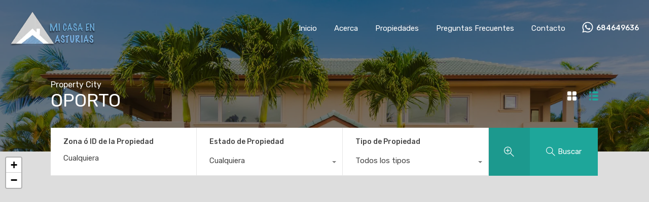

--- FILE ---
content_type: text/html; charset=utf-8
request_url: https://www.google.com/recaptcha/api2/anchor?ar=1&k=6Lfk0xgrAAAAAC5x3oGONi1VkGcgJYrlN_kdVqOU&co=aHR0cHM6Ly9taWNhc2FlbmFzdHVyaWFzLmNvbTo0NDM.&hl=en&v=PoyoqOPhxBO7pBk68S4YbpHZ&size=normal&anchor-ms=20000&execute-ms=30000&cb=agoer144v4by
body_size: 49497
content:
<!DOCTYPE HTML><html dir="ltr" lang="en"><head><meta http-equiv="Content-Type" content="text/html; charset=UTF-8">
<meta http-equiv="X-UA-Compatible" content="IE=edge">
<title>reCAPTCHA</title>
<style type="text/css">
/* cyrillic-ext */
@font-face {
  font-family: 'Roboto';
  font-style: normal;
  font-weight: 400;
  font-stretch: 100%;
  src: url(//fonts.gstatic.com/s/roboto/v48/KFO7CnqEu92Fr1ME7kSn66aGLdTylUAMa3GUBHMdazTgWw.woff2) format('woff2');
  unicode-range: U+0460-052F, U+1C80-1C8A, U+20B4, U+2DE0-2DFF, U+A640-A69F, U+FE2E-FE2F;
}
/* cyrillic */
@font-face {
  font-family: 'Roboto';
  font-style: normal;
  font-weight: 400;
  font-stretch: 100%;
  src: url(//fonts.gstatic.com/s/roboto/v48/KFO7CnqEu92Fr1ME7kSn66aGLdTylUAMa3iUBHMdazTgWw.woff2) format('woff2');
  unicode-range: U+0301, U+0400-045F, U+0490-0491, U+04B0-04B1, U+2116;
}
/* greek-ext */
@font-face {
  font-family: 'Roboto';
  font-style: normal;
  font-weight: 400;
  font-stretch: 100%;
  src: url(//fonts.gstatic.com/s/roboto/v48/KFO7CnqEu92Fr1ME7kSn66aGLdTylUAMa3CUBHMdazTgWw.woff2) format('woff2');
  unicode-range: U+1F00-1FFF;
}
/* greek */
@font-face {
  font-family: 'Roboto';
  font-style: normal;
  font-weight: 400;
  font-stretch: 100%;
  src: url(//fonts.gstatic.com/s/roboto/v48/KFO7CnqEu92Fr1ME7kSn66aGLdTylUAMa3-UBHMdazTgWw.woff2) format('woff2');
  unicode-range: U+0370-0377, U+037A-037F, U+0384-038A, U+038C, U+038E-03A1, U+03A3-03FF;
}
/* math */
@font-face {
  font-family: 'Roboto';
  font-style: normal;
  font-weight: 400;
  font-stretch: 100%;
  src: url(//fonts.gstatic.com/s/roboto/v48/KFO7CnqEu92Fr1ME7kSn66aGLdTylUAMawCUBHMdazTgWw.woff2) format('woff2');
  unicode-range: U+0302-0303, U+0305, U+0307-0308, U+0310, U+0312, U+0315, U+031A, U+0326-0327, U+032C, U+032F-0330, U+0332-0333, U+0338, U+033A, U+0346, U+034D, U+0391-03A1, U+03A3-03A9, U+03B1-03C9, U+03D1, U+03D5-03D6, U+03F0-03F1, U+03F4-03F5, U+2016-2017, U+2034-2038, U+203C, U+2040, U+2043, U+2047, U+2050, U+2057, U+205F, U+2070-2071, U+2074-208E, U+2090-209C, U+20D0-20DC, U+20E1, U+20E5-20EF, U+2100-2112, U+2114-2115, U+2117-2121, U+2123-214F, U+2190, U+2192, U+2194-21AE, U+21B0-21E5, U+21F1-21F2, U+21F4-2211, U+2213-2214, U+2216-22FF, U+2308-230B, U+2310, U+2319, U+231C-2321, U+2336-237A, U+237C, U+2395, U+239B-23B7, U+23D0, U+23DC-23E1, U+2474-2475, U+25AF, U+25B3, U+25B7, U+25BD, U+25C1, U+25CA, U+25CC, U+25FB, U+266D-266F, U+27C0-27FF, U+2900-2AFF, U+2B0E-2B11, U+2B30-2B4C, U+2BFE, U+3030, U+FF5B, U+FF5D, U+1D400-1D7FF, U+1EE00-1EEFF;
}
/* symbols */
@font-face {
  font-family: 'Roboto';
  font-style: normal;
  font-weight: 400;
  font-stretch: 100%;
  src: url(//fonts.gstatic.com/s/roboto/v48/KFO7CnqEu92Fr1ME7kSn66aGLdTylUAMaxKUBHMdazTgWw.woff2) format('woff2');
  unicode-range: U+0001-000C, U+000E-001F, U+007F-009F, U+20DD-20E0, U+20E2-20E4, U+2150-218F, U+2190, U+2192, U+2194-2199, U+21AF, U+21E6-21F0, U+21F3, U+2218-2219, U+2299, U+22C4-22C6, U+2300-243F, U+2440-244A, U+2460-24FF, U+25A0-27BF, U+2800-28FF, U+2921-2922, U+2981, U+29BF, U+29EB, U+2B00-2BFF, U+4DC0-4DFF, U+FFF9-FFFB, U+10140-1018E, U+10190-1019C, U+101A0, U+101D0-101FD, U+102E0-102FB, U+10E60-10E7E, U+1D2C0-1D2D3, U+1D2E0-1D37F, U+1F000-1F0FF, U+1F100-1F1AD, U+1F1E6-1F1FF, U+1F30D-1F30F, U+1F315, U+1F31C, U+1F31E, U+1F320-1F32C, U+1F336, U+1F378, U+1F37D, U+1F382, U+1F393-1F39F, U+1F3A7-1F3A8, U+1F3AC-1F3AF, U+1F3C2, U+1F3C4-1F3C6, U+1F3CA-1F3CE, U+1F3D4-1F3E0, U+1F3ED, U+1F3F1-1F3F3, U+1F3F5-1F3F7, U+1F408, U+1F415, U+1F41F, U+1F426, U+1F43F, U+1F441-1F442, U+1F444, U+1F446-1F449, U+1F44C-1F44E, U+1F453, U+1F46A, U+1F47D, U+1F4A3, U+1F4B0, U+1F4B3, U+1F4B9, U+1F4BB, U+1F4BF, U+1F4C8-1F4CB, U+1F4D6, U+1F4DA, U+1F4DF, U+1F4E3-1F4E6, U+1F4EA-1F4ED, U+1F4F7, U+1F4F9-1F4FB, U+1F4FD-1F4FE, U+1F503, U+1F507-1F50B, U+1F50D, U+1F512-1F513, U+1F53E-1F54A, U+1F54F-1F5FA, U+1F610, U+1F650-1F67F, U+1F687, U+1F68D, U+1F691, U+1F694, U+1F698, U+1F6AD, U+1F6B2, U+1F6B9-1F6BA, U+1F6BC, U+1F6C6-1F6CF, U+1F6D3-1F6D7, U+1F6E0-1F6EA, U+1F6F0-1F6F3, U+1F6F7-1F6FC, U+1F700-1F7FF, U+1F800-1F80B, U+1F810-1F847, U+1F850-1F859, U+1F860-1F887, U+1F890-1F8AD, U+1F8B0-1F8BB, U+1F8C0-1F8C1, U+1F900-1F90B, U+1F93B, U+1F946, U+1F984, U+1F996, U+1F9E9, U+1FA00-1FA6F, U+1FA70-1FA7C, U+1FA80-1FA89, U+1FA8F-1FAC6, U+1FACE-1FADC, U+1FADF-1FAE9, U+1FAF0-1FAF8, U+1FB00-1FBFF;
}
/* vietnamese */
@font-face {
  font-family: 'Roboto';
  font-style: normal;
  font-weight: 400;
  font-stretch: 100%;
  src: url(//fonts.gstatic.com/s/roboto/v48/KFO7CnqEu92Fr1ME7kSn66aGLdTylUAMa3OUBHMdazTgWw.woff2) format('woff2');
  unicode-range: U+0102-0103, U+0110-0111, U+0128-0129, U+0168-0169, U+01A0-01A1, U+01AF-01B0, U+0300-0301, U+0303-0304, U+0308-0309, U+0323, U+0329, U+1EA0-1EF9, U+20AB;
}
/* latin-ext */
@font-face {
  font-family: 'Roboto';
  font-style: normal;
  font-weight: 400;
  font-stretch: 100%;
  src: url(//fonts.gstatic.com/s/roboto/v48/KFO7CnqEu92Fr1ME7kSn66aGLdTylUAMa3KUBHMdazTgWw.woff2) format('woff2');
  unicode-range: U+0100-02BA, U+02BD-02C5, U+02C7-02CC, U+02CE-02D7, U+02DD-02FF, U+0304, U+0308, U+0329, U+1D00-1DBF, U+1E00-1E9F, U+1EF2-1EFF, U+2020, U+20A0-20AB, U+20AD-20C0, U+2113, U+2C60-2C7F, U+A720-A7FF;
}
/* latin */
@font-face {
  font-family: 'Roboto';
  font-style: normal;
  font-weight: 400;
  font-stretch: 100%;
  src: url(//fonts.gstatic.com/s/roboto/v48/KFO7CnqEu92Fr1ME7kSn66aGLdTylUAMa3yUBHMdazQ.woff2) format('woff2');
  unicode-range: U+0000-00FF, U+0131, U+0152-0153, U+02BB-02BC, U+02C6, U+02DA, U+02DC, U+0304, U+0308, U+0329, U+2000-206F, U+20AC, U+2122, U+2191, U+2193, U+2212, U+2215, U+FEFF, U+FFFD;
}
/* cyrillic-ext */
@font-face {
  font-family: 'Roboto';
  font-style: normal;
  font-weight: 500;
  font-stretch: 100%;
  src: url(//fonts.gstatic.com/s/roboto/v48/KFO7CnqEu92Fr1ME7kSn66aGLdTylUAMa3GUBHMdazTgWw.woff2) format('woff2');
  unicode-range: U+0460-052F, U+1C80-1C8A, U+20B4, U+2DE0-2DFF, U+A640-A69F, U+FE2E-FE2F;
}
/* cyrillic */
@font-face {
  font-family: 'Roboto';
  font-style: normal;
  font-weight: 500;
  font-stretch: 100%;
  src: url(//fonts.gstatic.com/s/roboto/v48/KFO7CnqEu92Fr1ME7kSn66aGLdTylUAMa3iUBHMdazTgWw.woff2) format('woff2');
  unicode-range: U+0301, U+0400-045F, U+0490-0491, U+04B0-04B1, U+2116;
}
/* greek-ext */
@font-face {
  font-family: 'Roboto';
  font-style: normal;
  font-weight: 500;
  font-stretch: 100%;
  src: url(//fonts.gstatic.com/s/roboto/v48/KFO7CnqEu92Fr1ME7kSn66aGLdTylUAMa3CUBHMdazTgWw.woff2) format('woff2');
  unicode-range: U+1F00-1FFF;
}
/* greek */
@font-face {
  font-family: 'Roboto';
  font-style: normal;
  font-weight: 500;
  font-stretch: 100%;
  src: url(//fonts.gstatic.com/s/roboto/v48/KFO7CnqEu92Fr1ME7kSn66aGLdTylUAMa3-UBHMdazTgWw.woff2) format('woff2');
  unicode-range: U+0370-0377, U+037A-037F, U+0384-038A, U+038C, U+038E-03A1, U+03A3-03FF;
}
/* math */
@font-face {
  font-family: 'Roboto';
  font-style: normal;
  font-weight: 500;
  font-stretch: 100%;
  src: url(//fonts.gstatic.com/s/roboto/v48/KFO7CnqEu92Fr1ME7kSn66aGLdTylUAMawCUBHMdazTgWw.woff2) format('woff2');
  unicode-range: U+0302-0303, U+0305, U+0307-0308, U+0310, U+0312, U+0315, U+031A, U+0326-0327, U+032C, U+032F-0330, U+0332-0333, U+0338, U+033A, U+0346, U+034D, U+0391-03A1, U+03A3-03A9, U+03B1-03C9, U+03D1, U+03D5-03D6, U+03F0-03F1, U+03F4-03F5, U+2016-2017, U+2034-2038, U+203C, U+2040, U+2043, U+2047, U+2050, U+2057, U+205F, U+2070-2071, U+2074-208E, U+2090-209C, U+20D0-20DC, U+20E1, U+20E5-20EF, U+2100-2112, U+2114-2115, U+2117-2121, U+2123-214F, U+2190, U+2192, U+2194-21AE, U+21B0-21E5, U+21F1-21F2, U+21F4-2211, U+2213-2214, U+2216-22FF, U+2308-230B, U+2310, U+2319, U+231C-2321, U+2336-237A, U+237C, U+2395, U+239B-23B7, U+23D0, U+23DC-23E1, U+2474-2475, U+25AF, U+25B3, U+25B7, U+25BD, U+25C1, U+25CA, U+25CC, U+25FB, U+266D-266F, U+27C0-27FF, U+2900-2AFF, U+2B0E-2B11, U+2B30-2B4C, U+2BFE, U+3030, U+FF5B, U+FF5D, U+1D400-1D7FF, U+1EE00-1EEFF;
}
/* symbols */
@font-face {
  font-family: 'Roboto';
  font-style: normal;
  font-weight: 500;
  font-stretch: 100%;
  src: url(//fonts.gstatic.com/s/roboto/v48/KFO7CnqEu92Fr1ME7kSn66aGLdTylUAMaxKUBHMdazTgWw.woff2) format('woff2');
  unicode-range: U+0001-000C, U+000E-001F, U+007F-009F, U+20DD-20E0, U+20E2-20E4, U+2150-218F, U+2190, U+2192, U+2194-2199, U+21AF, U+21E6-21F0, U+21F3, U+2218-2219, U+2299, U+22C4-22C6, U+2300-243F, U+2440-244A, U+2460-24FF, U+25A0-27BF, U+2800-28FF, U+2921-2922, U+2981, U+29BF, U+29EB, U+2B00-2BFF, U+4DC0-4DFF, U+FFF9-FFFB, U+10140-1018E, U+10190-1019C, U+101A0, U+101D0-101FD, U+102E0-102FB, U+10E60-10E7E, U+1D2C0-1D2D3, U+1D2E0-1D37F, U+1F000-1F0FF, U+1F100-1F1AD, U+1F1E6-1F1FF, U+1F30D-1F30F, U+1F315, U+1F31C, U+1F31E, U+1F320-1F32C, U+1F336, U+1F378, U+1F37D, U+1F382, U+1F393-1F39F, U+1F3A7-1F3A8, U+1F3AC-1F3AF, U+1F3C2, U+1F3C4-1F3C6, U+1F3CA-1F3CE, U+1F3D4-1F3E0, U+1F3ED, U+1F3F1-1F3F3, U+1F3F5-1F3F7, U+1F408, U+1F415, U+1F41F, U+1F426, U+1F43F, U+1F441-1F442, U+1F444, U+1F446-1F449, U+1F44C-1F44E, U+1F453, U+1F46A, U+1F47D, U+1F4A3, U+1F4B0, U+1F4B3, U+1F4B9, U+1F4BB, U+1F4BF, U+1F4C8-1F4CB, U+1F4D6, U+1F4DA, U+1F4DF, U+1F4E3-1F4E6, U+1F4EA-1F4ED, U+1F4F7, U+1F4F9-1F4FB, U+1F4FD-1F4FE, U+1F503, U+1F507-1F50B, U+1F50D, U+1F512-1F513, U+1F53E-1F54A, U+1F54F-1F5FA, U+1F610, U+1F650-1F67F, U+1F687, U+1F68D, U+1F691, U+1F694, U+1F698, U+1F6AD, U+1F6B2, U+1F6B9-1F6BA, U+1F6BC, U+1F6C6-1F6CF, U+1F6D3-1F6D7, U+1F6E0-1F6EA, U+1F6F0-1F6F3, U+1F6F7-1F6FC, U+1F700-1F7FF, U+1F800-1F80B, U+1F810-1F847, U+1F850-1F859, U+1F860-1F887, U+1F890-1F8AD, U+1F8B0-1F8BB, U+1F8C0-1F8C1, U+1F900-1F90B, U+1F93B, U+1F946, U+1F984, U+1F996, U+1F9E9, U+1FA00-1FA6F, U+1FA70-1FA7C, U+1FA80-1FA89, U+1FA8F-1FAC6, U+1FACE-1FADC, U+1FADF-1FAE9, U+1FAF0-1FAF8, U+1FB00-1FBFF;
}
/* vietnamese */
@font-face {
  font-family: 'Roboto';
  font-style: normal;
  font-weight: 500;
  font-stretch: 100%;
  src: url(//fonts.gstatic.com/s/roboto/v48/KFO7CnqEu92Fr1ME7kSn66aGLdTylUAMa3OUBHMdazTgWw.woff2) format('woff2');
  unicode-range: U+0102-0103, U+0110-0111, U+0128-0129, U+0168-0169, U+01A0-01A1, U+01AF-01B0, U+0300-0301, U+0303-0304, U+0308-0309, U+0323, U+0329, U+1EA0-1EF9, U+20AB;
}
/* latin-ext */
@font-face {
  font-family: 'Roboto';
  font-style: normal;
  font-weight: 500;
  font-stretch: 100%;
  src: url(//fonts.gstatic.com/s/roboto/v48/KFO7CnqEu92Fr1ME7kSn66aGLdTylUAMa3KUBHMdazTgWw.woff2) format('woff2');
  unicode-range: U+0100-02BA, U+02BD-02C5, U+02C7-02CC, U+02CE-02D7, U+02DD-02FF, U+0304, U+0308, U+0329, U+1D00-1DBF, U+1E00-1E9F, U+1EF2-1EFF, U+2020, U+20A0-20AB, U+20AD-20C0, U+2113, U+2C60-2C7F, U+A720-A7FF;
}
/* latin */
@font-face {
  font-family: 'Roboto';
  font-style: normal;
  font-weight: 500;
  font-stretch: 100%;
  src: url(//fonts.gstatic.com/s/roboto/v48/KFO7CnqEu92Fr1ME7kSn66aGLdTylUAMa3yUBHMdazQ.woff2) format('woff2');
  unicode-range: U+0000-00FF, U+0131, U+0152-0153, U+02BB-02BC, U+02C6, U+02DA, U+02DC, U+0304, U+0308, U+0329, U+2000-206F, U+20AC, U+2122, U+2191, U+2193, U+2212, U+2215, U+FEFF, U+FFFD;
}
/* cyrillic-ext */
@font-face {
  font-family: 'Roboto';
  font-style: normal;
  font-weight: 900;
  font-stretch: 100%;
  src: url(//fonts.gstatic.com/s/roboto/v48/KFO7CnqEu92Fr1ME7kSn66aGLdTylUAMa3GUBHMdazTgWw.woff2) format('woff2');
  unicode-range: U+0460-052F, U+1C80-1C8A, U+20B4, U+2DE0-2DFF, U+A640-A69F, U+FE2E-FE2F;
}
/* cyrillic */
@font-face {
  font-family: 'Roboto';
  font-style: normal;
  font-weight: 900;
  font-stretch: 100%;
  src: url(//fonts.gstatic.com/s/roboto/v48/KFO7CnqEu92Fr1ME7kSn66aGLdTylUAMa3iUBHMdazTgWw.woff2) format('woff2');
  unicode-range: U+0301, U+0400-045F, U+0490-0491, U+04B0-04B1, U+2116;
}
/* greek-ext */
@font-face {
  font-family: 'Roboto';
  font-style: normal;
  font-weight: 900;
  font-stretch: 100%;
  src: url(//fonts.gstatic.com/s/roboto/v48/KFO7CnqEu92Fr1ME7kSn66aGLdTylUAMa3CUBHMdazTgWw.woff2) format('woff2');
  unicode-range: U+1F00-1FFF;
}
/* greek */
@font-face {
  font-family: 'Roboto';
  font-style: normal;
  font-weight: 900;
  font-stretch: 100%;
  src: url(//fonts.gstatic.com/s/roboto/v48/KFO7CnqEu92Fr1ME7kSn66aGLdTylUAMa3-UBHMdazTgWw.woff2) format('woff2');
  unicode-range: U+0370-0377, U+037A-037F, U+0384-038A, U+038C, U+038E-03A1, U+03A3-03FF;
}
/* math */
@font-face {
  font-family: 'Roboto';
  font-style: normal;
  font-weight: 900;
  font-stretch: 100%;
  src: url(//fonts.gstatic.com/s/roboto/v48/KFO7CnqEu92Fr1ME7kSn66aGLdTylUAMawCUBHMdazTgWw.woff2) format('woff2');
  unicode-range: U+0302-0303, U+0305, U+0307-0308, U+0310, U+0312, U+0315, U+031A, U+0326-0327, U+032C, U+032F-0330, U+0332-0333, U+0338, U+033A, U+0346, U+034D, U+0391-03A1, U+03A3-03A9, U+03B1-03C9, U+03D1, U+03D5-03D6, U+03F0-03F1, U+03F4-03F5, U+2016-2017, U+2034-2038, U+203C, U+2040, U+2043, U+2047, U+2050, U+2057, U+205F, U+2070-2071, U+2074-208E, U+2090-209C, U+20D0-20DC, U+20E1, U+20E5-20EF, U+2100-2112, U+2114-2115, U+2117-2121, U+2123-214F, U+2190, U+2192, U+2194-21AE, U+21B0-21E5, U+21F1-21F2, U+21F4-2211, U+2213-2214, U+2216-22FF, U+2308-230B, U+2310, U+2319, U+231C-2321, U+2336-237A, U+237C, U+2395, U+239B-23B7, U+23D0, U+23DC-23E1, U+2474-2475, U+25AF, U+25B3, U+25B7, U+25BD, U+25C1, U+25CA, U+25CC, U+25FB, U+266D-266F, U+27C0-27FF, U+2900-2AFF, U+2B0E-2B11, U+2B30-2B4C, U+2BFE, U+3030, U+FF5B, U+FF5D, U+1D400-1D7FF, U+1EE00-1EEFF;
}
/* symbols */
@font-face {
  font-family: 'Roboto';
  font-style: normal;
  font-weight: 900;
  font-stretch: 100%;
  src: url(//fonts.gstatic.com/s/roboto/v48/KFO7CnqEu92Fr1ME7kSn66aGLdTylUAMaxKUBHMdazTgWw.woff2) format('woff2');
  unicode-range: U+0001-000C, U+000E-001F, U+007F-009F, U+20DD-20E0, U+20E2-20E4, U+2150-218F, U+2190, U+2192, U+2194-2199, U+21AF, U+21E6-21F0, U+21F3, U+2218-2219, U+2299, U+22C4-22C6, U+2300-243F, U+2440-244A, U+2460-24FF, U+25A0-27BF, U+2800-28FF, U+2921-2922, U+2981, U+29BF, U+29EB, U+2B00-2BFF, U+4DC0-4DFF, U+FFF9-FFFB, U+10140-1018E, U+10190-1019C, U+101A0, U+101D0-101FD, U+102E0-102FB, U+10E60-10E7E, U+1D2C0-1D2D3, U+1D2E0-1D37F, U+1F000-1F0FF, U+1F100-1F1AD, U+1F1E6-1F1FF, U+1F30D-1F30F, U+1F315, U+1F31C, U+1F31E, U+1F320-1F32C, U+1F336, U+1F378, U+1F37D, U+1F382, U+1F393-1F39F, U+1F3A7-1F3A8, U+1F3AC-1F3AF, U+1F3C2, U+1F3C4-1F3C6, U+1F3CA-1F3CE, U+1F3D4-1F3E0, U+1F3ED, U+1F3F1-1F3F3, U+1F3F5-1F3F7, U+1F408, U+1F415, U+1F41F, U+1F426, U+1F43F, U+1F441-1F442, U+1F444, U+1F446-1F449, U+1F44C-1F44E, U+1F453, U+1F46A, U+1F47D, U+1F4A3, U+1F4B0, U+1F4B3, U+1F4B9, U+1F4BB, U+1F4BF, U+1F4C8-1F4CB, U+1F4D6, U+1F4DA, U+1F4DF, U+1F4E3-1F4E6, U+1F4EA-1F4ED, U+1F4F7, U+1F4F9-1F4FB, U+1F4FD-1F4FE, U+1F503, U+1F507-1F50B, U+1F50D, U+1F512-1F513, U+1F53E-1F54A, U+1F54F-1F5FA, U+1F610, U+1F650-1F67F, U+1F687, U+1F68D, U+1F691, U+1F694, U+1F698, U+1F6AD, U+1F6B2, U+1F6B9-1F6BA, U+1F6BC, U+1F6C6-1F6CF, U+1F6D3-1F6D7, U+1F6E0-1F6EA, U+1F6F0-1F6F3, U+1F6F7-1F6FC, U+1F700-1F7FF, U+1F800-1F80B, U+1F810-1F847, U+1F850-1F859, U+1F860-1F887, U+1F890-1F8AD, U+1F8B0-1F8BB, U+1F8C0-1F8C1, U+1F900-1F90B, U+1F93B, U+1F946, U+1F984, U+1F996, U+1F9E9, U+1FA00-1FA6F, U+1FA70-1FA7C, U+1FA80-1FA89, U+1FA8F-1FAC6, U+1FACE-1FADC, U+1FADF-1FAE9, U+1FAF0-1FAF8, U+1FB00-1FBFF;
}
/* vietnamese */
@font-face {
  font-family: 'Roboto';
  font-style: normal;
  font-weight: 900;
  font-stretch: 100%;
  src: url(//fonts.gstatic.com/s/roboto/v48/KFO7CnqEu92Fr1ME7kSn66aGLdTylUAMa3OUBHMdazTgWw.woff2) format('woff2');
  unicode-range: U+0102-0103, U+0110-0111, U+0128-0129, U+0168-0169, U+01A0-01A1, U+01AF-01B0, U+0300-0301, U+0303-0304, U+0308-0309, U+0323, U+0329, U+1EA0-1EF9, U+20AB;
}
/* latin-ext */
@font-face {
  font-family: 'Roboto';
  font-style: normal;
  font-weight: 900;
  font-stretch: 100%;
  src: url(//fonts.gstatic.com/s/roboto/v48/KFO7CnqEu92Fr1ME7kSn66aGLdTylUAMa3KUBHMdazTgWw.woff2) format('woff2');
  unicode-range: U+0100-02BA, U+02BD-02C5, U+02C7-02CC, U+02CE-02D7, U+02DD-02FF, U+0304, U+0308, U+0329, U+1D00-1DBF, U+1E00-1E9F, U+1EF2-1EFF, U+2020, U+20A0-20AB, U+20AD-20C0, U+2113, U+2C60-2C7F, U+A720-A7FF;
}
/* latin */
@font-face {
  font-family: 'Roboto';
  font-style: normal;
  font-weight: 900;
  font-stretch: 100%;
  src: url(//fonts.gstatic.com/s/roboto/v48/KFO7CnqEu92Fr1ME7kSn66aGLdTylUAMa3yUBHMdazQ.woff2) format('woff2');
  unicode-range: U+0000-00FF, U+0131, U+0152-0153, U+02BB-02BC, U+02C6, U+02DA, U+02DC, U+0304, U+0308, U+0329, U+2000-206F, U+20AC, U+2122, U+2191, U+2193, U+2212, U+2215, U+FEFF, U+FFFD;
}

</style>
<link rel="stylesheet" type="text/css" href="https://www.gstatic.com/recaptcha/releases/PoyoqOPhxBO7pBk68S4YbpHZ/styles__ltr.css">
<script nonce="L7WxATwLeswqhuSKNnBeNg" type="text/javascript">window['__recaptcha_api'] = 'https://www.google.com/recaptcha/api2/';</script>
<script type="text/javascript" src="https://www.gstatic.com/recaptcha/releases/PoyoqOPhxBO7pBk68S4YbpHZ/recaptcha__en.js" nonce="L7WxATwLeswqhuSKNnBeNg">
      
    </script></head>
<body><div id="rc-anchor-alert" class="rc-anchor-alert"></div>
<input type="hidden" id="recaptcha-token" value="[base64]">
<script type="text/javascript" nonce="L7WxATwLeswqhuSKNnBeNg">
      recaptcha.anchor.Main.init("[\x22ainput\x22,[\x22bgdata\x22,\x22\x22,\[base64]/[base64]/bmV3IFpbdF0obVswXSk6Sz09Mj9uZXcgWlt0XShtWzBdLG1bMV0pOks9PTM/bmV3IFpbdF0obVswXSxtWzFdLG1bMl0pOks9PTQ/[base64]/[base64]/[base64]/[base64]/[base64]/[base64]/[base64]/[base64]/[base64]/[base64]/[base64]/[base64]/[base64]/[base64]\\u003d\\u003d\x22,\[base64]\\u003d\\u003d\x22,\x22V8Ouwp3CrFZ1a8K1wr7CuMOnT8O0fcOBfW7DqcK8wqQdw75HwqxZacO0w59Ew7PCvcKSM8KdL0rCnsKKwozDi8KUV8OZCcOpw54LwpIUTFg5wprDocOBwpDCpQ3DmMOvw4Zow5nDvlTCggZ/GMObwrXDmDJRM2PCoUwpFsKPIMK6CcKrPUrDtCtQwrHCrcObFFbCr1oNYMOhFMKZwr8TQkfDoANywr/CnTpSwp/DkBwqecKhRMOqJGPCucOVwpzDtyzDp3M3C8OLw43DgcO9NwzClMKeG8OPw7Auc0zDg3sRw7TDsX00w4x3wqVmwovCqcK3wp7CsxAwwqzDpTsHOMK/PAM2dcOhCWt1wp8Qw6ASMTvDpUnClcOgw7t/[base64]/wp3DpG9Nw5h/JcKTe8K0c8KUIMKAM8KfKmVsw7NWw5zDkwktPCAQwp3CnMKpOARnwq3Dq1EDwqk5w77CqjPCsxvCuhjDicOjcMK7w7NAwrYMw7grG8OqwqXCmWkcYsO7cHrDg0fDjMOifzvDvCdPb3pzTcKBBAsLwq86wqDDpk9nw7vDscKtw6zCmicBCMK4wpzDpMOpwqlXwps/EG4JfT7CpCTDqTHDq03CssKEEcKAwqvDrSLCnXodw50JE8KuOXLCpMKcw7LCtMKlMMKTViRuwrlawqg6w61RwrUfQcKmMx03EyBlaMOdP0bCgsKyw4BdwrfDhR56w4gQwo0TwpNdfHJPCWspIcOdfBPCsFPDpcOeVU9xwrPDmcOEw6UFwrjDrGUbQS43w7/Cn8KqLsOkPsKHw4J5Q0fCng3CllZNwqx6CsKYw47DvsK4EcKnSkDDicOOScOHDsKBFUPCi8Ovw6jCnjzDqQVAwqIoasKWwpAAw6HCsMOTCRDCi8OgwoEBPBxEw6Ewdg1Aw6ZfdcOXwpzDscOsa0Y1Cg7DosK6w5nDhE3Cs8OeWsKMAn/DvMKaI1DCuCpMJSVMb8KTwr/[base64]/DriPDkzBPw68eYnB8wrJeZMOqXBdMw6LDsxLDqMK/[base64]/DgihTFMKBYkvCqwnDg8OIwpg7VsKDX8OkwrtJw4Nzw7vDlAFvw6ARwodPYcOPBX4pw6rCv8KdNibCl8Oxw5sowrNpwpkpR2vDoUTDi0vDpS4MA1xzZcK8KsKOw7AAdxrDucK/[base64]/chcTO8O6w6jCplQQw7wNb8K+wrIPQGnCk8O6wrXCisOBY8Omd1LDgAsvwr0hwpBWOBDCosKMDcObw7s7Y8OzM1fCgMOUwpvCowYMw6NxdcK3wrprf8KYUUZhw6YewrnChMOxwo1AwqsUw7MhUVjCnsK4wrjCs8O5wqQhDsOdw5TDuVocwr/DucOCwq3DnHs0BcKgwoUkNhNvGsO0w4/[base64]/w4/Dv3XDqcOrwqfCkMK1wq7DlsKzSHt3PQc3dW1oBU7DusKBwqsew6ttEsKBYsOGw5/[base64]/Cjz11wolGw6/DpUtKUDVfw43DvVQxwr5TM8O/IMOCOQsUCRJPwpbChydVwp3CtXXCtUPCv8KGDmvCuH1zMcOvwrJUw74CIMO/MW0kVcO3ccKowrxfw7AXNldubcO+wrjCi8OJHcOEPjHCmsOgEsK0w4zCtcO+w5wRwoHDtsKswpURCm8Xw67Dh8ObR1rDjcOOe8OBwq4sUsOLUl5ufBDDp8OqUsKCwp/CoMOLfF/Csz7Ds13Csjk2b8OtEcOdwrTDr8OuwqNqwr9YNjlZa8OfwqkyP8OZeTXCgMKGfkTDuh05fDtWFVDDo8KvwqAuVj/CtcKrJRjCig/[base64]/[base64]/DtHzCmcOZNMOofg4HGAJeaMOKw7jDl0tAHhLDqMO4wojDqsKvZsKEw7RFbjvCrsOTYi4/wo/CsMO1w7Z6w5cEwofCrMKiSHk3ccOUBMOHwoLCtsKTfcK6w48GFcOKwoXDnAoFbsOXT8OaGsK+CsKnMAzDgcOeYx9EYANuwpNDAzl3DcKLwoYFe1Vww6s+wrjCvDzDhRdQwq1PWQ/Cg8K8woQaCcOdwrQsw67DrFDCphd9IkDCqcK0CMKiOk3DuFHDiiE0w63Cv3BtD8K4wrV/dBjChcOuwpnDtcOFw7XDrsOaaMOQVsKQacO9LsOqwptdYsKGaCgawpPDhW7DusK1WMOJw6oSI8OiZ8ONw6tcw78Ywq7CmMOReADDoCTCty0Iw67CvlTCqsOHR8OtwpkzTMKaKSk+w5A8PsOgGSQ+YR9Bwq/Cn8O6w6DDgVwLXMKAwop8PmzDlTkRfMOnXsKJwp1iwrxAw6Nsw63DtcKLJsOcfcKdwrbDiWnDllY6wpzDt8KKBsKfasObUMO2EMOBK8KFZ8O/ICtUVsOpPjYxFUcUwrBlM8O5w6rCt8OkwqzCmUvDlG/CrsOsSsObaV5CwrIQEBx3LcKIw5hPM8Oaw43Dt8OEHlstdcKfwrPDuW5ywpzDmiXCui4Cw4piEy88wpjCqGBvUz/CtTJTwrDDtjrCtCYFw6JqScO1w4fDoELCkcKuwpRVwqvCukQUwoYNZMKkW8KJbcKtYF/[base64]/[base64]/CqMKVH13Dk8OMwqszwpnCijAMwqnDmcKQDAcmBDLDszZ3c8KGcEzCocKmwprCshfCmMOIw7bCn8KZwowyUcOXb8K+HcKawoHDnGM1wqocwpTDtH8xLsOZb8KnemvCtgA/ZcKrwoLDoMOdKAE+BXjCrHvCgHnCumc+PcOzSMOgQF/CqX3CuQzDjH/DtMKwU8ObworCl8O5wrEyHB3DkMOCIsOewqPCkMOgMMKCcQhUO0jDucOqTMOpX1Rxwq8mw6LCtj9ww4zClcOswr9hwpk1TEdqJSBAw5lnw4zCiSYQecKMwqnCkDAHfyHDvjJCLcK2RsO/ShbDocOzwrUUDcKrLjxcw6lgw7zDncOWEzbDgEnDpsKWGGQ+w5rCpMKpw67CvMOBwpDCmnkZwpHCixzCqMOHHGdYQHsFwozClMOxw6jCrsK0w7QeUi59Z0UrwrvCt0rDrkjChMOew5vDvsKJEHXCmEXDnMOMw4jDqcKewoYoMT7ClVA/HiTDtcObFnzCu3zDhcOcwr/CmGc9URw1w67Do1XCiRBHH35Uw7bDth9OfR5fS8KFcMOHWw3DgMKZG8Ouw4l/OzduwpHDuMOoA8K+WSIZCcOnw5TCvy7CrmwlwrDDscOGwqfCj8K4w5/DqcO8w747w73DhcOGE8KYwqLClTFSwpAYUnLCm8K0w73Cj8KHDMKefHbDpMK+dyLDpWLDhsKOw6URA8K1w63DpHjCocKWZT9VS8KaQcO3w7HDq8KEwroYwpHDpW8Fw4rCtsKBw6p3CsOJUcKAVVXCkcO+VsK7wqdbBk8+HsKEw51Ew6NZB8KEJsKfw6/CnAPCvsKtDcOLRXPDrMK+fMK+K8OGw7BRwpHCrsOlWA8gXsOEakI6w41iw6lwWCYYZMO9SwZtVsKRMj/DsXfDicKHw5Fpw7/[base64]/wrPCsxjDkmzDjiBDScOTez/[base64]/DosKPwrPCuMOZEsKQwrvDn8KJw4VRwqJXZgoOdkkVAMO6SSrDo8KtWsKuw4lkIyZawqpaKsOVGMKdZ8OFw5cUwqpqBMOCwpl/[base64]/DrsKkKMKXUMOrSGQMFMK3wq7DjMOfw6xVM8Opd8KaeMOFdMK2wrYEwoQ0w7DCrmoAwoLDglxqwrHCjhsvw67DqkRvcStuTMOrwqIpOMOXe8OHRcKDBcODaGo1wqg4DQ/[base64]/DoWR8w5doR8OlMnFDwqxwQH3DvsK1w6ZRwrhhJ3LDu3opccKpw4c/CcKGNRHCq8KEwpjCtzzDkcO+wopJw4hgR8O8UsKTw43DvsKOZxnCssOZw4zCicKQFybCtlLCoxVHwpYTwoXCqsOYUW/DujLCqcOrBzfCqMObwoxFAMK8w45lw68zAVAPbMKVenzCmMKiw7kQw4nDu8KQw54VXzXDlWXDoEs0wqsRwpYyDFgdw6dYVRrDvytRw6zDksKoDxANwrB3wpUZwpvDsEPCvznCiMONw7XDs8KOECRDRcK/wovDhQDCvwxHPsO6McOEw7ssDMOBwrfCkMKMwrjDncKrMjRYdTvDq0TCvsO4wq7ClAc8w57CksOMLynCncKbd8OdF8O9wqfDnwXCjAdCeinCt2YCwo3CvgR+ZcKCPMKKTHrDo2/[base64]/CkMOewqBgGHQbwoViBcKhGcOyw5QuwqU0BcOjw7vCusOIXcKaw6JmFQbCrHsHN8KhdznClnkiwrjCqkcOw517N8KTaGjDuj3DjMOnJmzCnHp7w50QecKaDMO3XnA7anTCsnTDmsK1SWLDgGHDhmZ9AcK3w5RYw6PDisKeaAY+GEozFMO6w47DmsOiwrbDi1Zqw5h/TyvDicOuIVrCmsONwrkEc8Ohw6vCnEM4XcKSQwjDrSnCn8KTSzBNw5JNQWrDlzQLwpnCtwnCg1oFw7Nww6nDnWoMFsK4RsK3wpIywqMXwpI5wpjDlMKOw7bCoz3DncOqSwnDt8KRI8K3bVXDjzoHwq4tfcKrw4vCmMKyw5FmwoBXwo00TDHDqH/CqzANw5PDqcOVbMOECEQqw5QKwqbCrcOywozCh8K8wqbCv8KLwpx4w6wZAicLw68qT8Ojw4zDrUpBCQ8qV8OGwqrDocO3a1jDum3CrBNGPMKhw7fDtMKkwoHCu10Uw5/CpsKGV8OzwqwhHCbCtsOHag84w5nDiBvCoiV5wq84AUpSEjvDpWDChMKROwjDkcKfwqIPYsOOwoHDm8Ohw4fDnsK/wrLCqVHCl1nDmcK/WXfCkMOoZDbDl8OOwqrCimbDnMKPEADCu8KUeMOGwpnCjhHClQ1Yw6pdJmHChsO2ScKgccORAcO/VcO4w58tWUPDtwTDhMK3RcKXw7fDsBPCk21+wr/CksOXwoHCusKgPw/[base64]/CvsKowovCjRIWwqIzU8O2w7XCmsKQw4bCkMKrOcOBQsKcw6bDlcOSw6PCrijCixkVw7/[base64]/Coy/DvMOdeGYaw5gPwokawrMvDV0xwopzw4PDqnRZBMKTOMKVwotndEY3XBbCgRovwqHDoT7Di8KfZhrDicKPJ8K/w7DCkMOfXsOKOcOSRE/CoMOGaDV5w5QlfsKLP8Oywp/DkzUMM03Dig0Fw4xywpVbSQsqKsKod8Kfwqcdw4Arw4t0TsKIwqpNw7N2TMK/[base64]/w5rDv8KMw4TDiMKIwqgvwofChSYFwpzCmsKUCcOtwqZRdsOjKhnCumLCk8KQw6XCvFRoScOWw58jPH5hfE7CusOqHGjDh8KHwpdIw6c/d2rDkj45wqLDj8K4w4PCncKEw71udHoILGw4dRXDpcOwAmEjwo7CtAbDn3kLwowWwpxgworDv8Orwoknw63CkcKcwq/Du07DkxbDgg1lwqRIBmvCmMOuw4bCp8Kcw4PDmMO0c8KiUsKDw6DCl33CvsKQwrV1wqLCtllSw5bDu8K8Lj8BwrnDujPDtBnDhsOYwqLCokNPwqFPwrDCuMOYPcKIS8O0enR/NQohXsKiwosmwq0NS04UcsKXNXMMfhTCpzcgcsOOKU07QsKIcinCm3fDnE4Ww4Znw5/DkMOIw598wpXDqxAvMyFPwpHCnMOLw4TCum3CkiPDjsOAwo5Zw6jCuClLwqrCgF7DtcK4w7LDl14OwrB3w6Z1w4DDu0TDkkrClVvDpsKnDBTDo8KbwpLCqGgUwpIvOsKYwpNUAsKXW8OXwr/[base64]/wrzCqkN1wqkzwqDDggvCnsO6woVAHMKLwoHDqcOfw6XCuMKjwqR+MwDDpxtWd8O2w6zCucK9w7TDtcKKw63DlsKELsOEdUDCscO5wpEwC0UtF8OOIVHCi8Kdwo/CnsO/[base64]/CpsOKG3HDh1vDjsK+woXCpytIwqrDusK5NcKxRcOewrDDrUhNwpDCvRrDuMOWwrjDjcKlEcOiIwYsw7zCq3hUw5s2wq5ILGNHaF7DjcOrwq4QdDZbw4TCnw/DiQ3DthYgKWZ5LhMLwqU3w6vCjsO8w5vDjcOsTsOTw6IxwrsqwoQZwq7DrMOHwrPDmcKndMK9JD9qaz4JdMOew6Ycw40Swr15wo3ClRF9UWJiM8KmMMKrVHHCicOWeFN5woHCpcOCwq/CnG7Dg3fCr8OHwq7CkMKKw6UKwpXDrcOww5XClQRyFcKTwqvDssKDw58kfsKrw4bCoMObwqkFP8K6OXjCqU0nworCksO3GW/[base64]/CrsOgFMOpwofDihfCscKmwqYSG8OZLBjCtMOzCFp2MMOGw4TCh1/Ds8OwCh0kwqPDhDXCvcKSw7zCuMOGbyTClMK0wq7CmyjConoxwrnCrcK1wrthwo8cwozDvcKrw7zCrQTDgsOMw5jCi2pkwohlw6EHw6zDmMKkQsKww78rGsOSfcKoeEzChMK0woQ+w7jChxvCvjoaej/Ck18pwpfDlzUZMjTCpwLCksOhY8OIwrY6YwbDmcKHOEYWw6DChsOsw6zCt8KmXMO9wp5eFF7Ct8OfRHsjw7nCjH3DlsKNw5zDjD/DkTDDgsK8UUNHHcKsw4Y2IHHDpcKCwpAvCX/CtMOuZ8KNAAgLEMKqLx04GsO9ZcKtEWsxRcK6w5nDtMKvNMKnYA8Hw6PDoDoSwobCtCzDgMK+w6c1DQPClsKjXsKaRcOGN8KKXi4Sw4hyw6vCnRzDqsO6DmjChsKmwqLDmMKQE8O9FGA+ScKDw4LDs1slR0ZVwp/Dl8OlJsKWLX9+L8Oewq3DsMKuw5Npw7zDp8KPKQfDhAJaJzQeesOAw5h0woHDogfDisKjIcOkU8OMbm1mwqpndQdoQUxewpwyw5zDi8KjJ8K3w5bDv0bChMOyHMOWw7N/w7QDw6kKaVF2OAvDpC5/fcK2wpFkaC/[base64]/ChcKsKlUvGcOuw4nCtMKlMcKLajzDp1Q7a8KIw4/CuxR6w50gwpE7X1zDrcOYbDzDo0JeecOLw6QmVVXDsXXDiMKhw7/DpkvCtcKww6pHwrnDiioyHlQ1GVNyw784w6/DgDTDihjCs2Bcw60mCkERJzrDlsOucsOQw6ULKShof1HDt8KkWV9La2MLM8O8eMKJASxXHSLCiMOGF8KBa08/TFJTQgIxwrTDmR9kCcKvwoLChAXCpih1w68Gwp0UM28gw6LCmnrCuUvDmsK/w7V5w5cwVsOXw683wp3CpMK3J3nDt8KsfMKNM8KXw5bDicORwpHCqRXDpxUhL0LDkjpEXjrCoMOYw5tvwo7CisO7w43CnSoaw6sJDFHCvBQ7wp/CuCXDqWEgw6fDuGDChTTCosKQwr8NC8OmaMKdwo/DhsOPQGolwoHDqMKtIkglZsO1NiPCtRNXw6nDjUoBZ8OhwoMPMDjDvVJRw7/[base64]/LForw4EINsO7O8KlDMKdwoBywrHDgsOPw55yTcKMwovDnA8Ywp/DpsO8W8KMwqoZasO7QsKODcOaQsOSw5rDjEHCssKkBcKYWjjChQ7DgEoFwrZ9w47DnFnCiknCq8K2fcO9PhXDiMO1CcKZTcOeGy3CmsObwp3DskNeAMOxFsKpwp3DtRXDrsOSw4LCo8KiQMKFw6rCtsO3w6/DvElSL8KsfMOEWlsLTsOnahzDvwTDvcK8JcKff8KzwpPCosO8ETbDicOiwrbCuxwZwq7CtxBsVcO0Rn1xwqnCrVbDp8Ozw7fDucO/w5YNdcOnwrHCgMO1DMOcwq5lwp3CncKuw5rDgsKyGhUdwpxjcWjDgnzCsFLCsmTCqVnDk8ORHQYPw4XDsWrDgHt2NDfCjsK7N8OzwpfDrcKhHMO4wq7Dh8Ofw4cQdG8bVBUOYCkLw7TCl8OxwojDtGEMWwkZwpXDhQFrScODVGl+F8KlEQ43Sh/DmsORwpIQbnDDtETChk7ChsOaBsOew50+UsO9w4TDgFfChkLCsw/[base64]/CrWHChcOeIUlgCcOIw5bDtGgMw6/CjcOdEsOJw7pDPsKDYEPCg8KcwpXCiybCqBoewrklZFBcwqLCvgsgw6Fvw7/CqMKPwrfDrcK4M3U/w4tNwpRQPsKpR2fCvyXCsAROw7fCtMKjPsKIaSl4wqlAw7nCgjgWcCwzKSxxwoHCgcKXPsOiwoHCiMKOCCUjIRNJGFnDhVHCn8Omay3CosOfOsKQS8OPw6cMw5s+wqzCqBpBfcOCw7J1fMOYwoPChcO0PMKybzjClMKzdhvCm8OhAcOfw4vDjk3Cl8OLw5/[base64]/wpdkI8O/PWspwrfCtFzDh8O0w6nCoMKfw5YSKTbCoxo5w4HCmMKowokNwr9dwrjCp2XDr3PCr8OCXsK/[base64]/[base64]/w41xw6FVdcOFw5AMFsOARTUMTsO/wokow5vCmhZvYgJVw6FAwrnCsS1iwpzDvcOpFiwcXsKLH1fDtkzCksKWcMOKCEvDjEHCqMKUQsKdwoFWwqLCisKbJGjCn8OWT0ZNw75qZhLDokrDsSnDkETCt0Rlw7UFw7RUw49TwrIww4HDo8O9TcK5dMKtwofCmMK6woleYsOGPgDCmcKkw7bCgcKLwqM8H2/DhH7ClMO8OAEBw4DDi8KIGkjConDCuGlAw6jCqMKxfQ50FkcVwo1+w4TChClBw6F+SsKRwoEww55Mw6zCnQERw79Gw6nCmWxpL8KyLMOYE33DgEdZT8OCwoh4wofCtxZQwpAJw6Y2WsKSw5RJwo3DjcKawqIgSm/CukjDtsO+aFbCkMOiEknCmsKCwrsET2kaO0Jhw7gLb8KwDjpFOitEMsOLCMOowrUHXHrCnTUAwpJ+wrBRwrTClWvCgMK5fVMtXsKaOFhWI37DvFJOCsKTw7cmeMK4Y2/Cqw8wai3ClMO1wpzCn8ODwp3Di2zDtcK4Pm/Co8OVw4DDncKcw7BHL2VHwrNXIcOCwqN7w5htDMKIcW3Dg8KRw7PCncOPw5DDrFYhw5wPZcOEw7HDigPDkMOdGcOew4BFw6UBw41OwoxbZQrDk01Yw4gjcMOkw6F/JsOuRsOuGApvw5TDng3Cm27CoVfDtmzCkF/[base64]/[base64]/OsOJw6EMwoADw4rDtXAzw5zCgsKWw67CoMKxCkERUsOfOBbDqHbChAlZworCnMKpwrLCuBvDhMKhegzDtcKEwp3CmMOfQi7Con3Ct1IzwqXDpMKlOMKWAMKgw5FDw4nDssOTwp9Vw7fCk8KuwqfChGfDm2dsYMOJwpkeBnjCo8KRw6nCo8K3wp/[base64]/w4fDm3rCpHzCqCvDnsKJwqIBw5DCscOowqVxRDheCsO7RWgJwovCsgh2cEdGSMOzQsOUwrrDlBcZw4LDnhNiw7/DuMONwoJawrfClWXCimjCqsKPRMKKJ8Ozw4wiwrBXwrPCisOfQ3ttexPDl8Kaw4J2w4PCsCQVw7R+PMK6wprDh8OMMMK5wqjDkcKDw60Xw4paIlYlwq1LOTfCpXnDscOYFHnCoEnDjR1sA8ORwrDDo2w3wqHCkMKyC012wqjDssObasOWNi/DlSPCujskwrJ5PhjCgMOtw7EzcmbDqgHDp8OtNkDDj8K9CBxDPsK2MjxXwrfDmsO5cU4gw6NbHgwVw6EvJQzChsKMwrgEDcOEw4TDkcKEIQvDisOIw6rDrBnDkMOUw5Nqw6svfizClsKyMcONYDTCq8OOLGzCjcOkwpV5SEY5w6s6SGR0csOiw79/wofCk8Ohw7VpWxzCgmAzwqZ9w7wzw6Ivw4sWw4/Cn8OWw58tecKKDAHDg8Ksw79fwobDnS7CnMOiw6UUBGlIw5TDpsK6w4VFJht8w5PCr1PCkMO9bsKEw47CoXMKwpAkw5AawqDDtsKSw6VBQXzDoR7DiiXCtcKgVMKkwoUww7/[base64]/[base64]/[base64]/CugIewrfCosKmBsO+wp3DkcOWw5BKw5DChMO2w740wpPCmcOBw618w7TCv1IDwonCp8OSw5o/w7BWw5cCccK0JjLDii3DpcKPwoNEwoXDj8O0C1rCqsK+w6rCi2dLaMKPw5xjw6vCo8KId8OqOmXCmizChxvDv2J0IcKuaBHCqcKuwpBmw4YZb8K9wpPCpjPCrMOEKkXDrn88EcOlTsKfOHnCihHCqyLDjVlrX8Kcwr7DrCd4E2VbZR97f0ppw41dHQ/DnEvDlMKnw6nDhE8eclrDpBk+fVDClMO/w5gXYcKnbFcxwpRIdkVfw4TDm8OGw6LDuxwJwoBEXz4awqZzw4/CmR4OwoVSGMKVwoLCvsOKw5k4w7dQIcOnwrTDp8KNEMOTwqTDo1XDqhLCqcOvwrHDmk4ZbCtCwpLCjRXCtMKKUDnClBcVw53DjgfCpzYZw4ROwq3Dm8O+woF1w5bCrQ/Dp8OGwpgnGyMrwrMyBsKXw7LDg0fDj07CizjClcOuwr1Vwr/DkMK1wpvChSdLRsKVwoDDqsKNwqoaIx3CssKywqcbQsO/[base64]/[base64]/DtcKVBsO2w6xowrVfXkUlLztJGUvDp11RwqoQw4LDoMKmw6XDrcOFIcOMwrERLsKOY8K/w6XCklZICTTCjCfDhXzDlMOiw4/[base64]/KcObU8OvXMKsw4HCmcO/J8OLwo1nw6F4PMOiw4pjwqsKS1B3wqRdw4zDlsOYwptewq7CisOJwo9xw5DDvXvDpsOdwrjDtGVTSsKIw6fDh3BLw51FWsOcw5UrHMKEIylxw7QiQsOVIwwbw5wxw7txwo8GY3hxEALDu8OxchrChkwQwrrDjcK5w57CqHDDjE/DmsOlw5sBwp7Dmi9BX8O6wrV/woXCkzzDs0fDqsOGw4/DmknCmMOnw4DDq0nDisK9w63Cg8KKwr/[base64]/CjW3CuV8zBQrDljwVw4vCpcO9elYfw6MKwogQwpbDocOZw7spw6A0wrHDpsO+OcO8c8KQE8KVw6vCicKHwrsAW8OQGUJqw4fDr8KqN0RyKVd9a2g4w73ClnEIAkEqXX/DgxbDshfDsVUXwqrDrxspw4rCgwfClsOaw5wyZhBtNsK5D3/[base64]/[base64]/Ct8Ohw4fClsKZfkVbw5/DsSMNEQ7CnUvDgAwbw7TDn3LClRQMU3jCjU9iw4PChcOEw7/CtQ4ow7bCqMOpwoXCn34ZYMKbw78UwoBtMcOkOgXCqsOsLMK9DgHCjcKIwpoRw5EEJsKBwpvCiwZxw4DDrsOMDnrCqRoew4JNw6vDnMKCw7Mewr/CvUYiw4Q8w7wzYkTCiMO/VcOVOsOqacK4fcK1BVVwcl9bTXvClMOgw7vCm0Z5wqZLworDvsOcUsK/wqjCrio9wol/XyDCmSLDniZvw7M7Dj3DrDUxwpZ5w7x0KcK+ZmQSw7BwRMOqJB4vwqhqw6/Dj3EUw75Jw7pFw6/DuB5JJRFsYsKKScKrEsKtWkFdAMO/w7PDqMKgw55lMcKqYsONw5/[base64]/DhBxywr0PwqURDMORwoFFVmTCusKYw5kkKTgfCsKmw6PCqW0vGBvDiE3CscOQwr8ow7jDmy3ClsOSHcOLw7TCr8Ojw7MHw59Ww6LCn8OCwqNZw6ZPwqTCm8ORHcObZ8KoVQsTMcO/w4zCt8ORP8K7w6bCi1DDgcOGUAzDtMOXCiNUw6BkWsOVScOVLcO4E8K5wp3DjwptwqxLw6YYw68fw6bCnsKQwrfDlV/[base64]/DsQ7Crh7DnUYawr1CbHtYw6fCt8K/TC/DuMKqw4rCo2x/wrktw4fDiC3Cs8KRF8K5wo3DhcK5w7LCulfDpsORwpFBGFrDkcKuwpHDsApfw7ZBHkDDjCsxN8OGwpPDl0MDw5V0JA7DnMKgckdDYGY+w7/CkcODYnDDgQF9wosgw5vCj8OpG8KMCMK4w49Lwq9oDcK+wqjCncKhSADCqmPDsjkCw7LChiJ2HMKjDAxPJkZOwpzCpcO2IGtPXDzCqsKow5J/w7/CqMOYUsKKbMKrw4zCiiBHPlfDqwZOwqMzw6/CjsOoW2hewrHCnUFWw6fCs8OAJ8OqdsK2SShpw6zDrzfCl1XCmlhqHcKew7JTZQE+wpheRgbCogE2TsKXwqLCnTRFw7TCnBfCq8OGw6/DhhnCucKLI8KJw6nClzbDlsKQwrTCo0TCow9xwoojwr83IhHCk8Ogw7/CvsOPV8OZOAnCrsOLexQ5w4U4bB7DvTjChXk9E8OAaXbDoHLCusKNwrXCssOEeWQXwrPDq8K+wqhMw6UUw7vDk0vCiMO5w6VPw7NPw5dkwrB6NsKZPWrDnsKhw7HDnsOXYMOcw6XDomosLMOmaHrDun9jBMK/DcOPw4NwdVhEwo8KwqTCkMOFQXvDksKbNcO/[base64]/YcKUSHR2VhzChMOrdcOmwpPDo8Kxw6DClkocwrbCn0A5J1nCjlfDlArCu8OYBxvCi8KbNwwiw6LCtsKKwpFudsK0w4UGw7wuwps1CQJkScKGwpZLw5/[base64]/CuTfCoXEfwr7DnMOvw5XDnQbDmCBDFhRKSMKvwrYuGMONw4lEwpkCO8KJw4zDkMKqwotow4TCkwgVVAbCqsOowp9+UsK4w5/Dv8KMw6/CuhswwpBGFQANeV4Pw6tlwpFGw7RWAcKoFsOFw6zDiG58DcOMw67DhMO/OX9Ww7XCuVLDn0zDsgfCssK0ehUfZcORSMOlw41lw7nCoVzCjcOmw7jCsMOVw5JKVzpKfcOnVjrCtcOLMTp2w7dAwofDk8O1w4fCoMOXwrvCsSplw4PCvMKgwrp9wr/DnQ51wrzDosKJw7dSwpE1NsKWGsKUw5LDi0NKfi53wqDDk8KWwoLDtnHDo1HDnwjCrnXCj0nDsgoewqQlAGLCmsKHw5rCusKnwpp6QxLCkMKdw7LDimNIAsKiw7PCvnp0w6drGnwhwpEHEGjDmHs4w7QWD0Nkw57CgHwcw6tNOcKRKD/Dv0fDgsO2w7/[base64]/DjxoSWcK1w7bDtF/DmsOnw5M6wq1Iwr7ClcO4w6PClTFEw65QwptTw6HCgyPDglpmY2d9PcKMwr4Tf8OOwq/DmWvDh8KZw4JVQcK7ClHCnMO1JTwZE1wWwo0nwoJlYh/[base64]/Pksew51gwqh6wrUPw5EwN8ObBMOKwrdawo4MT03DnXM4O8O8wqvCrzh3wpg8woTDpMO/AcO7HsO6HHFSwpQiw5PDncOiZ8KRCWh0PcOjHT/DknDDt3zDiMKXbsOZwp91PsOPwozCrEgGw6vCmcO7ZsKrwpfCuxDCl2NawqIFw60+wqA6woo6w75sasKWU8KPw5nDvcOjZMKJFSfCgi8ZUsOKwqPDvcKiw6d0EsKdQ8OswrPCu8OFKmYGw6/Cl1TCg8KDIsOIw5PCoTnCsDJQOsOIOxl7J8Osw65Pw586woLCtMOpLXdEw6vChDDDm8K9aTFYw5DCmAfCp8OHwpbDpFrCtzg8B0HDnXcpI8Ktwq3CqyvDscOCMAbCrxFjLlZ6SsKrHUHCtsOFw41xwoJ4w45qKMKcwqDDkcK/wqzDl2jCpkVif8KYH8KQGGPCo8KIOC43N8OrXTIMQTTDu8KOwrfCq1nCjcKNw6w0w49GwocuwpAYf1jCncKACsKbDcOYOcKQTsKPwpELw6B+LBwtVGwdw7rDlRDDpzlEwq/Cg8KrMQEAZhPCpsK3RDxfMsK6DTjCqMKHOQsNwqBJwrDCnsOGEUDChjzDlMKlwqTCm8KTGBbChl7CtVnCh8O1ME/DlAclcBDDshBLw4fCtsOzcU7DlTwdwoDClsK4wrLDkMKzekcWSz8XBcKawoBzI8ORGGd7w7p7w4XCixDCgMOUw7ckaGJFwph6w4lGw4/DvxfCv8Knwrgwwqwcw7XDtWlCFErDhyvCn1wmGzEDDMKNwo5jE8OSw6PCrcOuHcO4wqfClcKqKhZRPirDiMO3w6lNZh7DnB8zODtYFsOLLHzCjMK3w5dESjhjTx/Dv8KvLMKsEsKrwrDDi8O+GkrDgzPCgAsgwrDDqMOmYXTDojMIfEfDhigpw5kdEMO/ND7DiQPCuMK+DWorPWTCkyAkw5cfd1UGw4pQwrsQfVPDhsO6wqvDi1cCc8KHFcKQZMOKcWE+FsOwMMKvwpgIw4XCrhtoKhbDgBgDLMKSA1FnZSB9GC8nOxPCpWPDkWjDiRxaw6UTw7J3HsKzEH8bEcKbwq/[base64]/[base64]/[base64]/[base64]/DgMObw7PCg0HDuMKpw6HCjMOJwrcEfcO1UsK2S8OxRcOpwooNccOOUwhZw5bDqjwvw4tqw5/DkFjDrsOwU8OIOmLDqcKPw7bDoCV8wrwUGh8Nw4w1QMKQHsOEw5BGGANywq1YJVHCmVw/XMOnZzgIXMKHw5zClCBDW8KJdMOYEcOXIB7CtE3DgcODw5rDmcKzwpfDv8Kva8Kaw70wTsKYwq0TwqXCqngNwrRXwq/[base64]/[base64]/DrcOxOsKuA8O8w57CjMOEck3DrsK4w6vDliAFwqZ0w4fCn8K4N8KiJMOLLS5Cwotyc8OJOGwFwpDCrR/DknJpwq4kED7DjsKFHUd5JDfDjcOUwr8HDMKGw7fCrMKIw4zDgTsNVmTCmcKjwrvDl28gwpDCvMK3wpspwobDl8K+wqTCpcKfSDVvwpnCkkDDtHolwqfCm8K/[base64]/CusOwDMKLw6zDgBnCnATCjAvDq8OgIGQOw7pTV1ldwpvDlnRCKxXCrMOYCcKrJhLDpMOCesKuS8KaZgbDpCfCs8Kgb0USPcKMccKOw6rDqDrDrjZBwpbDhsKCTcOCw5PCmULDrsO0w7rDssKwL8Ozw6/DkTdIw7ZOHsKow4XDpXtwTV7Dhhxow7LCg8KjI8OOw5LDnsKjHcK7w7pUScOAdcK2GcKGDSgcwpF/w7VOwodNwpXDtkZPwqxDXHDDmWM9woLChsKbPCokTHNfSDrDt8OewrLDnTNyw4kINRFVOnR/wpUBdVk0FV0NFnvCjipdw5vDggLCgMOow7bCjHI4IGYewqzClmDDoMObw4RAw6Blw4LDjsKGwrMsTzrCtcKSwqACw4tQworCssKaw4TDqytnbDt8w5hfDzQdeyzCocKewotxbUsUYUMHwqbDj1fDhznChQPDvSTDhcKPbAxWw6PDgAt6w6/CtcOHURfDv8OnK8OtwqJlGcKCw5R0azvDpknCjnTDsFQEw65Rw4h4AsKrwrlMwqNDIkZBw6vCjWrDsXEiwr9sanPCs8KpQBRawot9XcO4dsOAwrrCqsKYQx4/[base64]/wq/Dv0DCjcKLcW4zLBPDt8OpK8OfwqjDm8KiOxPCqzHDvUZhw6jCj8Kvw5RSwpvDjk7DrU3CgxYcbycECcKoDcKCYsOEwqYFwokGdSjCqS1rw51pEwbDgsONwqUbTsKLwq1EPmdQw4F3w5ASEsOkQTDCm2cYTsKUHzQuN8KowpQVwobDmcOAXXPDqCjDtU/CpsOrJVjDmMOOwrXCo0zCpsK8w4PCrSsGwp/[base64]/VERgJ8K6w6TCv8Knw5jDm8OZworDu8O8w43Cm08wYcKcwr8OVjkhw7PDiD3Dg8OYw7bDvMO8F8O3wqHCt8Kmw5/CoAFCwqk5bcO3wodjwrdPw7bDocO5PGfCpHjCuzR7wrQMLcOPwqnCpsKYTcO5w4/CssKHw7ALPjjDk8KgwrvCk8OVJXXDlkRvwqLCuDQEw7PChW7CnnNAZUZbfcOUGHdoR2jCvErCosOawrHCiMOaVFzClUrCti4/URrCocOqw7Efw791wqxrwoRraQTCoHrDj8O4c8OlJ8K/RRo9woXCjlUKw4/CiHDCoMOfYcOnYSHCoMOnwr7DnMKmwo0UwovCrsOvwqXCkFB/wrNrFSXDpcKvw6bCicOAXQMOHCE8wq16a8KdwoIfJ8KXwqrCssOkwp7DvcOww4Njw6HCpcO2w4ZEw6h8woLCrlMpdcO8PlZ6wqbCvcORwp5zwpxdw5fDozgFRMKiEcOEAkIjKEd6IlEkXRDCtkDDliLCmsKnwqUFwo7DkMO0fm0aczp/wrpzO8K/wpDDkcO/[base64]/DlMO6bcK8w5rDo0bCnsKBfMKmwqY3DzDChsOWCMOdw7VgwolKwrYENMKJeVdawqwlw6VXGMKQw7rDr1FZZ8OKWXV3wrfDosKZwoEHw4Fkw6Qrw6/CtsKSFMOdOsOFwoJOw7bCklzClcOwEEZPE8ORUcKZDXR2Xz7CmsKbV8O/[base64]/w73CsMKbw7/DjwVLfcKWw5PDmsOXwp1/NBgPM8KMw4/DjUd6wrF/[base64]/DicKXd2bDp187cUrDoHDDgmDDmMODwptEwqULbQnDsWYlwprCtsKLwr90bsKvRTbDgSDDp8Odw6EbbsOlw7JqHMOEwq3CusKIw4XDn8KowqV4w7wmf8O/[base64]/DpgLDgUJwK0t8GzTDgsOdwoIEDMOOwqRIwqNWwq1YU8Kfw6/[base64]/ClhLCkF4Nw7vDpcKaPFhFwpY8w5fCksO+wplpHcO+YMKGw4Mowqx7WMKhwr/Ck8OxwoFme8OwRw/[base64]/DmcKRVld1wrFHNMO3wq/DjsOhwrxUD3ohwq9zdcKHCjXDmsKGwqArw4/Dt8OKBcK+T8OiacOPCMK6w5vDu8Odwo7DgDfCvMOjScORwp4OW3XDmyLCtsO+w4zCjcKvw4bCl0DCuMOtwq0Lb8KmbcK3c30Nw5lDw5gHSHwzTMO/[base64]/wowKEhDCncKEw5pWH8O4wovDnVtKEcOrwrPDm8Okw7rDmUoHbMKLL8KkwpA4I2Qbw54Aw6HClsO1woJHS37CmlzDlsObwpAxwpcBw7vCqCd+PcOfWiNzw4/Dh37Do8ORw40Rw6TCrsORf2NxPcKZwpjDtsOj\x22],null,[\x22conf\x22,null,\x226Lfk0xgrAAAAAC5x3oGONi1VkGcgJYrlN_kdVqOU\x22,0,null,null,null,1,[21,125,63,73,95,87,41,43,42,83,102,105,109,121],[1017145,304],0,null,null,null,null,0,null,0,1,700,1,null,0,\[base64]/76lBhnEnQkZnOKMAhk\\u003d\x22,0,0,null,null,1,null,0,0,null,null,null,0],\x22https://micasaenasturias.com:443\x22,null,[1,1,1],null,null,null,0,3600,[\x22https://www.google.com/intl/en/policies/privacy/\x22,\x22https://www.google.com/intl/en/policies/terms/\x22],\x22HYWfJBlug/3MvghebV9OlL5kOA3ICw5qQrQSMRFmcGA\\u003d\x22,0,0,null,1,1768828662221,0,0,[193,237,134,85],null,[255],\x22RC-i16hfaLBFSvD-Q\x22,null,null,null,null,null,\x220dAFcWeA56GP_yG3r1lnTwbk97xyYntQb869Kea_MRNE1SS4J_4mttm5dbtGMkb98tlNuyXr2yYyxdb2AgFSp1d8NuAaRqjZ82Lg\x22,1768911462257]");
    </script></body></html>

--- FILE ---
content_type: text/html; charset=utf-8
request_url: https://www.google.com/recaptcha/api2/anchor?ar=1&k=6Lfk0xgrAAAAAC5x3oGONi1VkGcgJYrlN_kdVqOU&co=aHR0cHM6Ly9taWNhc2FlbmFzdHVyaWFzLmNvbTo0NDM.&hl=en&v=PoyoqOPhxBO7pBk68S4YbpHZ&size=normal&anchor-ms=20000&execute-ms=30000&cb=yrh1rktqy30k
body_size: 49356
content:
<!DOCTYPE HTML><html dir="ltr" lang="en"><head><meta http-equiv="Content-Type" content="text/html; charset=UTF-8">
<meta http-equiv="X-UA-Compatible" content="IE=edge">
<title>reCAPTCHA</title>
<style type="text/css">
/* cyrillic-ext */
@font-face {
  font-family: 'Roboto';
  font-style: normal;
  font-weight: 400;
  font-stretch: 100%;
  src: url(//fonts.gstatic.com/s/roboto/v48/KFO7CnqEu92Fr1ME7kSn66aGLdTylUAMa3GUBHMdazTgWw.woff2) format('woff2');
  unicode-range: U+0460-052F, U+1C80-1C8A, U+20B4, U+2DE0-2DFF, U+A640-A69F, U+FE2E-FE2F;
}
/* cyrillic */
@font-face {
  font-family: 'Roboto';
  font-style: normal;
  font-weight: 400;
  font-stretch: 100%;
  src: url(//fonts.gstatic.com/s/roboto/v48/KFO7CnqEu92Fr1ME7kSn66aGLdTylUAMa3iUBHMdazTgWw.woff2) format('woff2');
  unicode-range: U+0301, U+0400-045F, U+0490-0491, U+04B0-04B1, U+2116;
}
/* greek-ext */
@font-face {
  font-family: 'Roboto';
  font-style: normal;
  font-weight: 400;
  font-stretch: 100%;
  src: url(//fonts.gstatic.com/s/roboto/v48/KFO7CnqEu92Fr1ME7kSn66aGLdTylUAMa3CUBHMdazTgWw.woff2) format('woff2');
  unicode-range: U+1F00-1FFF;
}
/* greek */
@font-face {
  font-family: 'Roboto';
  font-style: normal;
  font-weight: 400;
  font-stretch: 100%;
  src: url(//fonts.gstatic.com/s/roboto/v48/KFO7CnqEu92Fr1ME7kSn66aGLdTylUAMa3-UBHMdazTgWw.woff2) format('woff2');
  unicode-range: U+0370-0377, U+037A-037F, U+0384-038A, U+038C, U+038E-03A1, U+03A3-03FF;
}
/* math */
@font-face {
  font-family: 'Roboto';
  font-style: normal;
  font-weight: 400;
  font-stretch: 100%;
  src: url(//fonts.gstatic.com/s/roboto/v48/KFO7CnqEu92Fr1ME7kSn66aGLdTylUAMawCUBHMdazTgWw.woff2) format('woff2');
  unicode-range: U+0302-0303, U+0305, U+0307-0308, U+0310, U+0312, U+0315, U+031A, U+0326-0327, U+032C, U+032F-0330, U+0332-0333, U+0338, U+033A, U+0346, U+034D, U+0391-03A1, U+03A3-03A9, U+03B1-03C9, U+03D1, U+03D5-03D6, U+03F0-03F1, U+03F4-03F5, U+2016-2017, U+2034-2038, U+203C, U+2040, U+2043, U+2047, U+2050, U+2057, U+205F, U+2070-2071, U+2074-208E, U+2090-209C, U+20D0-20DC, U+20E1, U+20E5-20EF, U+2100-2112, U+2114-2115, U+2117-2121, U+2123-214F, U+2190, U+2192, U+2194-21AE, U+21B0-21E5, U+21F1-21F2, U+21F4-2211, U+2213-2214, U+2216-22FF, U+2308-230B, U+2310, U+2319, U+231C-2321, U+2336-237A, U+237C, U+2395, U+239B-23B7, U+23D0, U+23DC-23E1, U+2474-2475, U+25AF, U+25B3, U+25B7, U+25BD, U+25C1, U+25CA, U+25CC, U+25FB, U+266D-266F, U+27C0-27FF, U+2900-2AFF, U+2B0E-2B11, U+2B30-2B4C, U+2BFE, U+3030, U+FF5B, U+FF5D, U+1D400-1D7FF, U+1EE00-1EEFF;
}
/* symbols */
@font-face {
  font-family: 'Roboto';
  font-style: normal;
  font-weight: 400;
  font-stretch: 100%;
  src: url(//fonts.gstatic.com/s/roboto/v48/KFO7CnqEu92Fr1ME7kSn66aGLdTylUAMaxKUBHMdazTgWw.woff2) format('woff2');
  unicode-range: U+0001-000C, U+000E-001F, U+007F-009F, U+20DD-20E0, U+20E2-20E4, U+2150-218F, U+2190, U+2192, U+2194-2199, U+21AF, U+21E6-21F0, U+21F3, U+2218-2219, U+2299, U+22C4-22C6, U+2300-243F, U+2440-244A, U+2460-24FF, U+25A0-27BF, U+2800-28FF, U+2921-2922, U+2981, U+29BF, U+29EB, U+2B00-2BFF, U+4DC0-4DFF, U+FFF9-FFFB, U+10140-1018E, U+10190-1019C, U+101A0, U+101D0-101FD, U+102E0-102FB, U+10E60-10E7E, U+1D2C0-1D2D3, U+1D2E0-1D37F, U+1F000-1F0FF, U+1F100-1F1AD, U+1F1E6-1F1FF, U+1F30D-1F30F, U+1F315, U+1F31C, U+1F31E, U+1F320-1F32C, U+1F336, U+1F378, U+1F37D, U+1F382, U+1F393-1F39F, U+1F3A7-1F3A8, U+1F3AC-1F3AF, U+1F3C2, U+1F3C4-1F3C6, U+1F3CA-1F3CE, U+1F3D4-1F3E0, U+1F3ED, U+1F3F1-1F3F3, U+1F3F5-1F3F7, U+1F408, U+1F415, U+1F41F, U+1F426, U+1F43F, U+1F441-1F442, U+1F444, U+1F446-1F449, U+1F44C-1F44E, U+1F453, U+1F46A, U+1F47D, U+1F4A3, U+1F4B0, U+1F4B3, U+1F4B9, U+1F4BB, U+1F4BF, U+1F4C8-1F4CB, U+1F4D6, U+1F4DA, U+1F4DF, U+1F4E3-1F4E6, U+1F4EA-1F4ED, U+1F4F7, U+1F4F9-1F4FB, U+1F4FD-1F4FE, U+1F503, U+1F507-1F50B, U+1F50D, U+1F512-1F513, U+1F53E-1F54A, U+1F54F-1F5FA, U+1F610, U+1F650-1F67F, U+1F687, U+1F68D, U+1F691, U+1F694, U+1F698, U+1F6AD, U+1F6B2, U+1F6B9-1F6BA, U+1F6BC, U+1F6C6-1F6CF, U+1F6D3-1F6D7, U+1F6E0-1F6EA, U+1F6F0-1F6F3, U+1F6F7-1F6FC, U+1F700-1F7FF, U+1F800-1F80B, U+1F810-1F847, U+1F850-1F859, U+1F860-1F887, U+1F890-1F8AD, U+1F8B0-1F8BB, U+1F8C0-1F8C1, U+1F900-1F90B, U+1F93B, U+1F946, U+1F984, U+1F996, U+1F9E9, U+1FA00-1FA6F, U+1FA70-1FA7C, U+1FA80-1FA89, U+1FA8F-1FAC6, U+1FACE-1FADC, U+1FADF-1FAE9, U+1FAF0-1FAF8, U+1FB00-1FBFF;
}
/* vietnamese */
@font-face {
  font-family: 'Roboto';
  font-style: normal;
  font-weight: 400;
  font-stretch: 100%;
  src: url(//fonts.gstatic.com/s/roboto/v48/KFO7CnqEu92Fr1ME7kSn66aGLdTylUAMa3OUBHMdazTgWw.woff2) format('woff2');
  unicode-range: U+0102-0103, U+0110-0111, U+0128-0129, U+0168-0169, U+01A0-01A1, U+01AF-01B0, U+0300-0301, U+0303-0304, U+0308-0309, U+0323, U+0329, U+1EA0-1EF9, U+20AB;
}
/* latin-ext */
@font-face {
  font-family: 'Roboto';
  font-style: normal;
  font-weight: 400;
  font-stretch: 100%;
  src: url(//fonts.gstatic.com/s/roboto/v48/KFO7CnqEu92Fr1ME7kSn66aGLdTylUAMa3KUBHMdazTgWw.woff2) format('woff2');
  unicode-range: U+0100-02BA, U+02BD-02C5, U+02C7-02CC, U+02CE-02D7, U+02DD-02FF, U+0304, U+0308, U+0329, U+1D00-1DBF, U+1E00-1E9F, U+1EF2-1EFF, U+2020, U+20A0-20AB, U+20AD-20C0, U+2113, U+2C60-2C7F, U+A720-A7FF;
}
/* latin */
@font-face {
  font-family: 'Roboto';
  font-style: normal;
  font-weight: 400;
  font-stretch: 100%;
  src: url(//fonts.gstatic.com/s/roboto/v48/KFO7CnqEu92Fr1ME7kSn66aGLdTylUAMa3yUBHMdazQ.woff2) format('woff2');
  unicode-range: U+0000-00FF, U+0131, U+0152-0153, U+02BB-02BC, U+02C6, U+02DA, U+02DC, U+0304, U+0308, U+0329, U+2000-206F, U+20AC, U+2122, U+2191, U+2193, U+2212, U+2215, U+FEFF, U+FFFD;
}
/* cyrillic-ext */
@font-face {
  font-family: 'Roboto';
  font-style: normal;
  font-weight: 500;
  font-stretch: 100%;
  src: url(//fonts.gstatic.com/s/roboto/v48/KFO7CnqEu92Fr1ME7kSn66aGLdTylUAMa3GUBHMdazTgWw.woff2) format('woff2');
  unicode-range: U+0460-052F, U+1C80-1C8A, U+20B4, U+2DE0-2DFF, U+A640-A69F, U+FE2E-FE2F;
}
/* cyrillic */
@font-face {
  font-family: 'Roboto';
  font-style: normal;
  font-weight: 500;
  font-stretch: 100%;
  src: url(//fonts.gstatic.com/s/roboto/v48/KFO7CnqEu92Fr1ME7kSn66aGLdTylUAMa3iUBHMdazTgWw.woff2) format('woff2');
  unicode-range: U+0301, U+0400-045F, U+0490-0491, U+04B0-04B1, U+2116;
}
/* greek-ext */
@font-face {
  font-family: 'Roboto';
  font-style: normal;
  font-weight: 500;
  font-stretch: 100%;
  src: url(//fonts.gstatic.com/s/roboto/v48/KFO7CnqEu92Fr1ME7kSn66aGLdTylUAMa3CUBHMdazTgWw.woff2) format('woff2');
  unicode-range: U+1F00-1FFF;
}
/* greek */
@font-face {
  font-family: 'Roboto';
  font-style: normal;
  font-weight: 500;
  font-stretch: 100%;
  src: url(//fonts.gstatic.com/s/roboto/v48/KFO7CnqEu92Fr1ME7kSn66aGLdTylUAMa3-UBHMdazTgWw.woff2) format('woff2');
  unicode-range: U+0370-0377, U+037A-037F, U+0384-038A, U+038C, U+038E-03A1, U+03A3-03FF;
}
/* math */
@font-face {
  font-family: 'Roboto';
  font-style: normal;
  font-weight: 500;
  font-stretch: 100%;
  src: url(//fonts.gstatic.com/s/roboto/v48/KFO7CnqEu92Fr1ME7kSn66aGLdTylUAMawCUBHMdazTgWw.woff2) format('woff2');
  unicode-range: U+0302-0303, U+0305, U+0307-0308, U+0310, U+0312, U+0315, U+031A, U+0326-0327, U+032C, U+032F-0330, U+0332-0333, U+0338, U+033A, U+0346, U+034D, U+0391-03A1, U+03A3-03A9, U+03B1-03C9, U+03D1, U+03D5-03D6, U+03F0-03F1, U+03F4-03F5, U+2016-2017, U+2034-2038, U+203C, U+2040, U+2043, U+2047, U+2050, U+2057, U+205F, U+2070-2071, U+2074-208E, U+2090-209C, U+20D0-20DC, U+20E1, U+20E5-20EF, U+2100-2112, U+2114-2115, U+2117-2121, U+2123-214F, U+2190, U+2192, U+2194-21AE, U+21B0-21E5, U+21F1-21F2, U+21F4-2211, U+2213-2214, U+2216-22FF, U+2308-230B, U+2310, U+2319, U+231C-2321, U+2336-237A, U+237C, U+2395, U+239B-23B7, U+23D0, U+23DC-23E1, U+2474-2475, U+25AF, U+25B3, U+25B7, U+25BD, U+25C1, U+25CA, U+25CC, U+25FB, U+266D-266F, U+27C0-27FF, U+2900-2AFF, U+2B0E-2B11, U+2B30-2B4C, U+2BFE, U+3030, U+FF5B, U+FF5D, U+1D400-1D7FF, U+1EE00-1EEFF;
}
/* symbols */
@font-face {
  font-family: 'Roboto';
  font-style: normal;
  font-weight: 500;
  font-stretch: 100%;
  src: url(//fonts.gstatic.com/s/roboto/v48/KFO7CnqEu92Fr1ME7kSn66aGLdTylUAMaxKUBHMdazTgWw.woff2) format('woff2');
  unicode-range: U+0001-000C, U+000E-001F, U+007F-009F, U+20DD-20E0, U+20E2-20E4, U+2150-218F, U+2190, U+2192, U+2194-2199, U+21AF, U+21E6-21F0, U+21F3, U+2218-2219, U+2299, U+22C4-22C6, U+2300-243F, U+2440-244A, U+2460-24FF, U+25A0-27BF, U+2800-28FF, U+2921-2922, U+2981, U+29BF, U+29EB, U+2B00-2BFF, U+4DC0-4DFF, U+FFF9-FFFB, U+10140-1018E, U+10190-1019C, U+101A0, U+101D0-101FD, U+102E0-102FB, U+10E60-10E7E, U+1D2C0-1D2D3, U+1D2E0-1D37F, U+1F000-1F0FF, U+1F100-1F1AD, U+1F1E6-1F1FF, U+1F30D-1F30F, U+1F315, U+1F31C, U+1F31E, U+1F320-1F32C, U+1F336, U+1F378, U+1F37D, U+1F382, U+1F393-1F39F, U+1F3A7-1F3A8, U+1F3AC-1F3AF, U+1F3C2, U+1F3C4-1F3C6, U+1F3CA-1F3CE, U+1F3D4-1F3E0, U+1F3ED, U+1F3F1-1F3F3, U+1F3F5-1F3F7, U+1F408, U+1F415, U+1F41F, U+1F426, U+1F43F, U+1F441-1F442, U+1F444, U+1F446-1F449, U+1F44C-1F44E, U+1F453, U+1F46A, U+1F47D, U+1F4A3, U+1F4B0, U+1F4B3, U+1F4B9, U+1F4BB, U+1F4BF, U+1F4C8-1F4CB, U+1F4D6, U+1F4DA, U+1F4DF, U+1F4E3-1F4E6, U+1F4EA-1F4ED, U+1F4F7, U+1F4F9-1F4FB, U+1F4FD-1F4FE, U+1F503, U+1F507-1F50B, U+1F50D, U+1F512-1F513, U+1F53E-1F54A, U+1F54F-1F5FA, U+1F610, U+1F650-1F67F, U+1F687, U+1F68D, U+1F691, U+1F694, U+1F698, U+1F6AD, U+1F6B2, U+1F6B9-1F6BA, U+1F6BC, U+1F6C6-1F6CF, U+1F6D3-1F6D7, U+1F6E0-1F6EA, U+1F6F0-1F6F3, U+1F6F7-1F6FC, U+1F700-1F7FF, U+1F800-1F80B, U+1F810-1F847, U+1F850-1F859, U+1F860-1F887, U+1F890-1F8AD, U+1F8B0-1F8BB, U+1F8C0-1F8C1, U+1F900-1F90B, U+1F93B, U+1F946, U+1F984, U+1F996, U+1F9E9, U+1FA00-1FA6F, U+1FA70-1FA7C, U+1FA80-1FA89, U+1FA8F-1FAC6, U+1FACE-1FADC, U+1FADF-1FAE9, U+1FAF0-1FAF8, U+1FB00-1FBFF;
}
/* vietnamese */
@font-face {
  font-family: 'Roboto';
  font-style: normal;
  font-weight: 500;
  font-stretch: 100%;
  src: url(//fonts.gstatic.com/s/roboto/v48/KFO7CnqEu92Fr1ME7kSn66aGLdTylUAMa3OUBHMdazTgWw.woff2) format('woff2');
  unicode-range: U+0102-0103, U+0110-0111, U+0128-0129, U+0168-0169, U+01A0-01A1, U+01AF-01B0, U+0300-0301, U+0303-0304, U+0308-0309, U+0323, U+0329, U+1EA0-1EF9, U+20AB;
}
/* latin-ext */
@font-face {
  font-family: 'Roboto';
  font-style: normal;
  font-weight: 500;
  font-stretch: 100%;
  src: url(//fonts.gstatic.com/s/roboto/v48/KFO7CnqEu92Fr1ME7kSn66aGLdTylUAMa3KUBHMdazTgWw.woff2) format('woff2');
  unicode-range: U+0100-02BA, U+02BD-02C5, U+02C7-02CC, U+02CE-02D7, U+02DD-02FF, U+0304, U+0308, U+0329, U+1D00-1DBF, U+1E00-1E9F, U+1EF2-1EFF, U+2020, U+20A0-20AB, U+20AD-20C0, U+2113, U+2C60-2C7F, U+A720-A7FF;
}
/* latin */
@font-face {
  font-family: 'Roboto';
  font-style: normal;
  font-weight: 500;
  font-stretch: 100%;
  src: url(//fonts.gstatic.com/s/roboto/v48/KFO7CnqEu92Fr1ME7kSn66aGLdTylUAMa3yUBHMdazQ.woff2) format('woff2');
  unicode-range: U+0000-00FF, U+0131, U+0152-0153, U+02BB-02BC, U+02C6, U+02DA, U+02DC, U+0304, U+0308, U+0329, U+2000-206F, U+20AC, U+2122, U+2191, U+2193, U+2212, U+2215, U+FEFF, U+FFFD;
}
/* cyrillic-ext */
@font-face {
  font-family: 'Roboto';
  font-style: normal;
  font-weight: 900;
  font-stretch: 100%;
  src: url(//fonts.gstatic.com/s/roboto/v48/KFO7CnqEu92Fr1ME7kSn66aGLdTylUAMa3GUBHMdazTgWw.woff2) format('woff2');
  unicode-range: U+0460-052F, U+1C80-1C8A, U+20B4, U+2DE0-2DFF, U+A640-A69F, U+FE2E-FE2F;
}
/* cyrillic */
@font-face {
  font-family: 'Roboto';
  font-style: normal;
  font-weight: 900;
  font-stretch: 100%;
  src: url(//fonts.gstatic.com/s/roboto/v48/KFO7CnqEu92Fr1ME7kSn66aGLdTylUAMa3iUBHMdazTgWw.woff2) format('woff2');
  unicode-range: U+0301, U+0400-045F, U+0490-0491, U+04B0-04B1, U+2116;
}
/* greek-ext */
@font-face {
  font-family: 'Roboto';
  font-style: normal;
  font-weight: 900;
  font-stretch: 100%;
  src: url(//fonts.gstatic.com/s/roboto/v48/KFO7CnqEu92Fr1ME7kSn66aGLdTylUAMa3CUBHMdazTgWw.woff2) format('woff2');
  unicode-range: U+1F00-1FFF;
}
/* greek */
@font-face {
  font-family: 'Roboto';
  font-style: normal;
  font-weight: 900;
  font-stretch: 100%;
  src: url(//fonts.gstatic.com/s/roboto/v48/KFO7CnqEu92Fr1ME7kSn66aGLdTylUAMa3-UBHMdazTgWw.woff2) format('woff2');
  unicode-range: U+0370-0377, U+037A-037F, U+0384-038A, U+038C, U+038E-03A1, U+03A3-03FF;
}
/* math */
@font-face {
  font-family: 'Roboto';
  font-style: normal;
  font-weight: 900;
  font-stretch: 100%;
  src: url(//fonts.gstatic.com/s/roboto/v48/KFO7CnqEu92Fr1ME7kSn66aGLdTylUAMawCUBHMdazTgWw.woff2) format('woff2');
  unicode-range: U+0302-0303, U+0305, U+0307-0308, U+0310, U+0312, U+0315, U+031A, U+0326-0327, U+032C, U+032F-0330, U+0332-0333, U+0338, U+033A, U+0346, U+034D, U+0391-03A1, U+03A3-03A9, U+03B1-03C9, U+03D1, U+03D5-03D6, U+03F0-03F1, U+03F4-03F5, U+2016-2017, U+2034-2038, U+203C, U+2040, U+2043, U+2047, U+2050, U+2057, U+205F, U+2070-2071, U+2074-208E, U+2090-209C, U+20D0-20DC, U+20E1, U+20E5-20EF, U+2100-2112, U+2114-2115, U+2117-2121, U+2123-214F, U+2190, U+2192, U+2194-21AE, U+21B0-21E5, U+21F1-21F2, U+21F4-2211, U+2213-2214, U+2216-22FF, U+2308-230B, U+2310, U+2319, U+231C-2321, U+2336-237A, U+237C, U+2395, U+239B-23B7, U+23D0, U+23DC-23E1, U+2474-2475, U+25AF, U+25B3, U+25B7, U+25BD, U+25C1, U+25CA, U+25CC, U+25FB, U+266D-266F, U+27C0-27FF, U+2900-2AFF, U+2B0E-2B11, U+2B30-2B4C, U+2BFE, U+3030, U+FF5B, U+FF5D, U+1D400-1D7FF, U+1EE00-1EEFF;
}
/* symbols */
@font-face {
  font-family: 'Roboto';
  font-style: normal;
  font-weight: 900;
  font-stretch: 100%;
  src: url(//fonts.gstatic.com/s/roboto/v48/KFO7CnqEu92Fr1ME7kSn66aGLdTylUAMaxKUBHMdazTgWw.woff2) format('woff2');
  unicode-range: U+0001-000C, U+000E-001F, U+007F-009F, U+20DD-20E0, U+20E2-20E4, U+2150-218F, U+2190, U+2192, U+2194-2199, U+21AF, U+21E6-21F0, U+21F3, U+2218-2219, U+2299, U+22C4-22C6, U+2300-243F, U+2440-244A, U+2460-24FF, U+25A0-27BF, U+2800-28FF, U+2921-2922, U+2981, U+29BF, U+29EB, U+2B00-2BFF, U+4DC0-4DFF, U+FFF9-FFFB, U+10140-1018E, U+10190-1019C, U+101A0, U+101D0-101FD, U+102E0-102FB, U+10E60-10E7E, U+1D2C0-1D2D3, U+1D2E0-1D37F, U+1F000-1F0FF, U+1F100-1F1AD, U+1F1E6-1F1FF, U+1F30D-1F30F, U+1F315, U+1F31C, U+1F31E, U+1F320-1F32C, U+1F336, U+1F378, U+1F37D, U+1F382, U+1F393-1F39F, U+1F3A7-1F3A8, U+1F3AC-1F3AF, U+1F3C2, U+1F3C4-1F3C6, U+1F3CA-1F3CE, U+1F3D4-1F3E0, U+1F3ED, U+1F3F1-1F3F3, U+1F3F5-1F3F7, U+1F408, U+1F415, U+1F41F, U+1F426, U+1F43F, U+1F441-1F442, U+1F444, U+1F446-1F449, U+1F44C-1F44E, U+1F453, U+1F46A, U+1F47D, U+1F4A3, U+1F4B0, U+1F4B3, U+1F4B9, U+1F4BB, U+1F4BF, U+1F4C8-1F4CB, U+1F4D6, U+1F4DA, U+1F4DF, U+1F4E3-1F4E6, U+1F4EA-1F4ED, U+1F4F7, U+1F4F9-1F4FB, U+1F4FD-1F4FE, U+1F503, U+1F507-1F50B, U+1F50D, U+1F512-1F513, U+1F53E-1F54A, U+1F54F-1F5FA, U+1F610, U+1F650-1F67F, U+1F687, U+1F68D, U+1F691, U+1F694, U+1F698, U+1F6AD, U+1F6B2, U+1F6B9-1F6BA, U+1F6BC, U+1F6C6-1F6CF, U+1F6D3-1F6D7, U+1F6E0-1F6EA, U+1F6F0-1F6F3, U+1F6F7-1F6FC, U+1F700-1F7FF, U+1F800-1F80B, U+1F810-1F847, U+1F850-1F859, U+1F860-1F887, U+1F890-1F8AD, U+1F8B0-1F8BB, U+1F8C0-1F8C1, U+1F900-1F90B, U+1F93B, U+1F946, U+1F984, U+1F996, U+1F9E9, U+1FA00-1FA6F, U+1FA70-1FA7C, U+1FA80-1FA89, U+1FA8F-1FAC6, U+1FACE-1FADC, U+1FADF-1FAE9, U+1FAF0-1FAF8, U+1FB00-1FBFF;
}
/* vietnamese */
@font-face {
  font-family: 'Roboto';
  font-style: normal;
  font-weight: 900;
  font-stretch: 100%;
  src: url(//fonts.gstatic.com/s/roboto/v48/KFO7CnqEu92Fr1ME7kSn66aGLdTylUAMa3OUBHMdazTgWw.woff2) format('woff2');
  unicode-range: U+0102-0103, U+0110-0111, U+0128-0129, U+0168-0169, U+01A0-01A1, U+01AF-01B0, U+0300-0301, U+0303-0304, U+0308-0309, U+0323, U+0329, U+1EA0-1EF9, U+20AB;
}
/* latin-ext */
@font-face {
  font-family: 'Roboto';
  font-style: normal;
  font-weight: 900;
  font-stretch: 100%;
  src: url(//fonts.gstatic.com/s/roboto/v48/KFO7CnqEu92Fr1ME7kSn66aGLdTylUAMa3KUBHMdazTgWw.woff2) format('woff2');
  unicode-range: U+0100-02BA, U+02BD-02C5, U+02C7-02CC, U+02CE-02D7, U+02DD-02FF, U+0304, U+0308, U+0329, U+1D00-1DBF, U+1E00-1E9F, U+1EF2-1EFF, U+2020, U+20A0-20AB, U+20AD-20C0, U+2113, U+2C60-2C7F, U+A720-A7FF;
}
/* latin */
@font-face {
  font-family: 'Roboto';
  font-style: normal;
  font-weight: 900;
  font-stretch: 100%;
  src: url(//fonts.gstatic.com/s/roboto/v48/KFO7CnqEu92Fr1ME7kSn66aGLdTylUAMa3yUBHMdazQ.woff2) format('woff2');
  unicode-range: U+0000-00FF, U+0131, U+0152-0153, U+02BB-02BC, U+02C6, U+02DA, U+02DC, U+0304, U+0308, U+0329, U+2000-206F, U+20AC, U+2122, U+2191, U+2193, U+2212, U+2215, U+FEFF, U+FFFD;
}

</style>
<link rel="stylesheet" type="text/css" href="https://www.gstatic.com/recaptcha/releases/PoyoqOPhxBO7pBk68S4YbpHZ/styles__ltr.css">
<script nonce="X5MfWngYfRLfO6YWeJ0t1A" type="text/javascript">window['__recaptcha_api'] = 'https://www.google.com/recaptcha/api2/';</script>
<script type="text/javascript" src="https://www.gstatic.com/recaptcha/releases/PoyoqOPhxBO7pBk68S4YbpHZ/recaptcha__en.js" nonce="X5MfWngYfRLfO6YWeJ0t1A">
      
    </script></head>
<body><div id="rc-anchor-alert" class="rc-anchor-alert"></div>
<input type="hidden" id="recaptcha-token" value="[base64]">
<script type="text/javascript" nonce="X5MfWngYfRLfO6YWeJ0t1A">
      recaptcha.anchor.Main.init("[\x22ainput\x22,[\x22bgdata\x22,\x22\x22,\[base64]/[base64]/bmV3IFpbdF0obVswXSk6Sz09Mj9uZXcgWlt0XShtWzBdLG1bMV0pOks9PTM/bmV3IFpbdF0obVswXSxtWzFdLG1bMl0pOks9PTQ/[base64]/[base64]/[base64]/[base64]/[base64]/[base64]/[base64]/[base64]/[base64]/[base64]/[base64]/[base64]/[base64]/[base64]\\u003d\\u003d\x22,\[base64]\\u003d\x22,\x22w7TDvsOEwpxJAhQ3wq3DgsOBQ2zDncOZSMOewr80UMOkU1NZXxzDm8K7cMKOwqfCkMOwYG/CgS3Dr2nCpwNIX8OAK8OrwozDj8OGwr9ewqpidnhuEsOuwo0RJMOLSwPCjsKEbkLDmQ0HVEFkNVzCgMKewpQvLRzCicKCR37Djg/[base64]/EXHCocKvw6Aow5xew7MeIMKkw5Ftw4N/MjnDux7Cv8KVw6Utw6QCw53Cj8KsJcKbXwzDksOCFsOTM3rCmsKBJBDDtmVkfRPDnxHDu1kmQcOFGcKzwqPDssK0QcKOwro7w6EAUmE3wqEhw5DChcORYsKLw6w4wrY9GcKNwqXCjcOdwqcSHcK9w6Rmwp3ChGjCtsO5w6HCi8K/[base64]/CjxzDpnN8wptqUg7Ct8K9wpALDsO7wpkVwq7DonXChyxwH1nClsK6NsO8BWTDi3fDtjMSw7HCh0RkE8KAwpduQizDlsOIwoXDjcOAw5TCqsOqW8OWKMKgX8OvUMOSwrp6RMKyew8Wwq/DkH/DpsKJS8Ouw7YmdsOEa8O5w7x6w4kkwovCvMKFRC7DgyjCjxA5woDCilvCicOVdcOIwpARcsK4Dzh5w54fQMOcBAMyXUlIwpnCr8Kuw4TDt2AiZ8K2wrZDM2DDrRAgWsOffsK0wrtewrVyw79cwrLDhMK/FMO5bMKFwpDDq2XDvGQ0wp7CjMK2D8O7SMOnW8OpdcOUJMKmRMOELRRmR8OpGhV1Gn0LwrFqCMOLw4nCt8OpwozCgETDoBjDrsOjdcKWfXtIwpkmGwJOH8KGw7UhA8Osw6zCo8O8PlMLRcKewozCrVJ/wr3CpBnCtyMew7JnLw8uw43DkHtfcFzCoyxjw4rCkTTCg18dw6xmJcOtw5nDqy/[base64]/dVVmYMK8wpjDm8OvXsKPEsOhw7TCqDYDw4TCh8KQJcK4OBDDsUMswqbDj8KiwpPDrcKKw4laIMODwp8FIMK2PF8cw73Cvgh1XXM+FBDDqnPDmD9EcAnCgMKkw6J4dMOvOBRiw6dRdsK/woJ5w53CqAM/RcORwoByC8KUwow9aVtyw70Swqc0wpXDr8O/wp/Do2I6w7w3w7zDsDUrYcO+wqpKccKYFnPCvh7DgH08WsOFXljCsCRSMcKPPMKNw6/CozHDp35Xwq8RwotAw4ZCw7PDp8OHw4bDmcKfTBfDqRAvA2JNUQI/wrtpwrwCwolzw5RmVCjCgjzDgMKCwokzw6Rgwo3Cs0QewozCjQHDmsKYw6rCrU/DgTnCtMObPR1LL8Ovw7ZJwqzCp8OQwp8rwp5Ww4Y3SsOFwrHDtcOKNUPCkcOPwp07w5zDsR44w6nDt8KYDkchcSjCrHlvfMOCSHLDpsOTwrnCoD/DmMOdw5bCqcOrwpc4MMOXWcOcG8Kaw7jCpRMywoNbwqXCskQ2IcKfZcKnYy7CmHEDIsKBw7vCn8KoCXI4fkXCgBnDvX7DnDlnEMOaHcKmaUvCjCfDoQ/DlCLDkMOMUcKBwrXCk8OZw7ZuPjrCjMOXJMOkw5LCtsK1acO8QyBHO1fDtcONTMOBAEZxw5d5w4/CtgQWw6/ClcKAwqMvwpkMXFhsCFhKwptcwq7CrHkWSMKww7bCkD8ILB/DpSJMBsKNbMOILyTDi8OEwr4NK8KSBSh/[base64]/[base64]/wp7CoTEtwpY8wqbDiytkw7DDtsORwrRlGH3DvVQvwpXDkH3DryfDr8OzO8OCe8KNw4zDosKmwq/[base64]/DjsKcKz4Tw41zw7jDtUPDhcOdFcOEDMOhwoLDtMKEblgWwowJX2stHsKPw5DCugjDn8KlwqwuTMKOCAFnw7vDtkXDgRTCq2bClMOlwrNHbsOMwqvCmsKwYcKMwoYDw4LDqG/DnsOMdMKpwokMwr1dWWUPwofCr8O+aEwFwpZWw4nCu1Qew644NHsww6wCwoPDlcOfFEMpdVfDnMOvwoZFUMKGwqHDpMOUOsK/ccOBDMK9PzrCn8K9wrXDmMOrCQ8LbVrClXd/w5LCiQ/[base64]/w5bCk8K0wokmw5Eywo7DkC5Ew57DhkEow4bCm8OpJsKHw4QJesKiwrt0wqYzw4XDssKkw5JgDMOhw7/CgsKHw4ZowprCicK9w5vDnSzCvWAFTgrCmHZYBW1HPcOFV8O6w5olwptyw6DDnTsUw4cnwoDDtCnCj8KOw7zDmcORDMKtw4B+wqxuE05lA8Odwo4cw5bDjcOTwqrClFDDi8OjNhwnUMKzBDdpeDYUeR/DmDkyw6bCrVlTBMK0KcKIw7PCi3bDoXQowrclasOICCJ2wpV+B2jDm8Kow4xwwrFZYlLDkH4SbcKnw7NiHMO1H2DCmMKawonDjg7DvcOew4RJw4N1A8OvMMKCwpfDvsKzQ0HCssO8wovDlMO8GDjDtk/DvQwCwo1kwovDm8OlSxvCiSvCu8O7dHfCisOLw5d8AMOXwosSw5EmRQwtVsKBM2/ChsOlw752w6fCvMKGw74jLizDk0vCkTxQw51kwqVFDlktw7FsJAPDlxdRwrnDnsKDCyV2wqVMw7ICwoLDnzXCgAPCq8OIw4XDmcK6CwRKd8OvwpLDhi/DoyUbIsKOAsOsw5k5DMOOwrHCqsKKwqPDm8OECRV+bR7Di0LCkMOnwqLCjFcJw4HClsKfCnvCmMKlZsOMPsO1wo/DhDfDsg05ajLCilkBwpvDmDI8XsKIP8O7N1LCn1LDl0gVVcKnAcOjwpfCvFcjw4bDrcKlw6ZsBRzDiXwwOD/Dl0olwoLDoSXDmmXCqQl5woYqwrbDpGBJNWQxecKKFmotLcOQwrEPwqUVw5cVwoAnXxLDnjdlK8OkWMKIw6bCvMOmw6HCq1USccOswroGc8OTFGwiR1oewrwEwrJcw6DDjsKzEsKEw5/Dk8OQazE1fXjDiMO/w48ow5pAwpPDrCXCoMKlw5F7w7/ClTTCk8OkNhsGKlHDrsOHdwc1w5nDrFXCnsOowrpEDFoGwogILcOmYsOcw68CwpsQMcKfw73ChsOsCMK2wrpIGR3DtW1FBsKaf0LCgVg8wpLCqmwQw7d/J8KLIGjCuz3DpsOjaXbCnHIJw51IccKXC8KvWlE8UHzDpGzCksK1F2DCim/[base64]/Cr8Osw6pWwpxXwpEMGTDDsTjCgQgVwpDDhcOkQ8OZDm8ewpAYwr3CiMKqwoDCvcKjw77Cs8KfwoFSw6wABQ0HwocsLcOnw7nDr19nLU8KV8Oaw6vDtMOZL1LDkx3DqQo+AcKOw7DDlMKdwpHCoVoWwq3CgMO5WMOTwoYyNirCusOocwcew6rDhRLDpTdMwrt/IWxsT1/DtEjCqcKGDCfDvsKZwpkOS8OgworDh8O8w4DCpsKAwrTDm2TCgnfDgcOKSmXCkMODVj3DvMOqwqHCsHvDnMKOHhPCkcKWYsOEwpHCjgjDrSNXw69eAGHCncOOEMKgasOUesO/SMKGwqQvRX3DswrDn8OaKsKXw7TDjinCkmV8w7vCuMO6wqPCgsKDEivCpcOqw481JiPDnsOtBBY3eirDsMOMfD9UMMOJIcKfaMKIwr/CgsOjUsOCWsO9wrEicnDCtcO8wp/CkMKAw6wJwp/CpyRJKcKEDx/CrsOUegh7wpBlwrt7H8KZw4Qhw6F0woLCgAbDuMKlQ8K2wq9yw6M/w6nCpgwWw4rDlk7ClsO5w4wuRQpxw7rDr0Jdwq1tQ8Okw7jChUhtw4PDnMKNHsKuNDvCujLDtER1wpl0wrM4CsOdfWxmwrvDicORwp/DtcOHwoTDm8KfLMKTfMKMwprCtMKGwqfDn8KBN8OHwrlEwocsVMOPw63CicOuw63CrMKkw7rCnlQwwp7CjyRLCGzDtwrCojpWwqzCqcOKHMOiw7/ClMOMw5xMXBXChQXChsOvwo/[base64]/[base64]/woIzcsKvw7I9VHbCksKWVUDDpcObw4J8w7XDgMKTw58JOx4mw7XCjxhRw5JbRiQ7w5nDncKMw4XDm8K2woI1wpDCtBIRwprCt8KuDsO3w5Y/bsOJLiHCvlbCkMKzw7rCkU5CYMOsw7QJCXsZUWbCkMOid3bDl8KPwpxXw4wJfS3DrTUXwqPDscK5w6nCsMK+w5FFWlgrLVsuZhnCocKpaEJjwo7CuwPCm2kbwo4QwpwlwonDvMOrwpkpw7HCusKiwq/DvDPDvzPDsC9iwqlgDUDCtsOUw6vCmsKew4XDmcOScsKmecOFw4vCvF3Cj8KfwoBIwpXChmANw7jDusKmBA4Bwr7CvD/DuxjCucOQwqDCvXlPwqBewpvCrMOWOMOJX8OUYGdaJSQ5bcKawo87w5kGY35uTsOQNiUOPy/CuTlzd8OvJAwTXMKrIWzCsnHCmCMWw4hmw43Dl8Otw61ewpLDoyZJHhN/wqHDo8Ozw6nCrkTDiCTDscOYwqdZw6zCiQFPwobCjwHDs8KHwobDkkUKwokqw7gmw7nDnVzDvzLDn0bCtMKoDQzDpcKLwpjDtlcHwpA1B8KHwrJfB8KidMOUwqfCtMOsNCPDgsKDw55Aw55xw53DiAJ7Zl/DkcOsw7vCvjFTTsOAwqPCgMKZQB/[base64]/DkgEQw7p6w6MLf2kxw6bDpMK7Z1MzWsKPwptRXsOtwq/Cjy/DvsKGK8KQMsKaXcKTW8K5w61Iwpp9w5ULw4gowpo5UQPDryfCgy1Fw4MHw5wjewPCpcKqwoXCgMO/FXHDrCjDhcK9wrjCmANnw5rDjcKyHsKpZsOzw6/DsnFjwqHCniXDjsKQwoTCjcKsJsKGHD52w5bDgWYLwo4pwrEVF0p3L2TCkcOLw7cTDTN9w5nCijfDnAXDiTQYPkhHPVEQwoJww5XClsOJwoDCqcKZTsOXw78Zwosvwrw/wq3DqMOhwrTDm8K6FsK9JjkdezRId8O0w6hDwrkOwosqwpjCozg6fnZHc8KjL8KSTV7CqMOGcEZYwq7Co8OVwobCj27Dh0/CvMO2wpnClMOCw5ctwrnDgsOKw7LCnlxyKsK+w7bDr8Kvw7ABSsORw4fCu8OwwoB6DsOJWAzDslMhw73CqcKCOm/[base64]/Dm8OeFB1+wpHDqzXCkMOawprCuMOsQQfCkcKPwqXCoXHCilsDw7jDqsK2wqc4wowXwrPCpMO/wr/[base64]/Di8KzKHDCgkZmIB1nf8OdwrZowoLDo2rDpcKIC8KDW8OkSHBRwrdeUQxnRGN7wqEow7DDssKaJcOUwoDDphzCkcOydsKNwogCw7New6tzYh8tXC7Coy5OZsO3wqpabW/DusKpQhxkw5FRZ8OwPsOSZxUIw6USLMO8w6zDhcKFST/DkMKdKGJgw6oEWX4DcsK4woTCgGZFPMOcw5rCusK4wo/DmAvDlsOjwpvDl8OZYcOOw4bDqMONa8Kaw6jDt8K5w5tFZ8Owwr4TwoDCrDNDwrwsw6oQw4oVFwXClRNtw6sMQMObcsOnU8Klw6tcP8KpcsKLw7TCpsOpRMOSw6vClhwVKynCpF3DnwLCksKxwoZXwrQOw5t8T8K/w7MRwoVdMRHCqcOuwq3DuMK9w4bDtMKYwpvDj0fDnMKgw4t1w4QMw5zDrk/ClRvChgU0S8O7wpdww7LDhAfDg3PCnj52NHPDiljDgyQTw7Uqc1nCusObw7zDrcOjwp1CAMO8BcO3O8OHe8Kfw5YLwpojHMKLw6kEwp3DqEA5CMO4dsOaMsKQCiHCjsKzEhzCtsKZwqXCrl3ClHAuQsOowo/CmCIvXwJ/w7jCkMOTwo4tw403wpvCpRQJw7nDtsOvw7gsHWjDicK0fHxzD17DqsK+w5Iew49ZF8OOdzzCgFASXsKrw5rDs0ViMmEkw6jDkDFfwpYKwqDCr2bDvHU4PsOEemHCgMKPwrNvPRLDkinDsgBOwq/DrsKNLcOHw5glw4nCh8KsOVkvGsO+w57CtMKpZ8OGajjDkUAGb8Kmw6PCtiNLw7gdw6QZRV3CkMO9HkzCv21wacKOw7FfcxfCrFvDi8Okw5LDrgnDrcKfwptgw7/[base64]/CnX/[base64]/TT3DocK9BcK/ScO0G1LCnsOtwprDmkZZIcOkE8Kuw67ChTnDssOZw43Dk8K7eMKLwpLDpsOJw67Drg8DH8Kzd8OtAQVPUcOiRQbDsj3Dk8KPQcKWWMKWwqPCrsK7PgDDhcK/[base64]/[base64]/[base64]/Chzk8Rh46JwZPwrTCusKALcOYwpDDjsOeaiB+cD53FGHDmQXDgMOfVVnCl8O5OsKDZ8OCw6srw5QVw5HCoGZHGMOiw7J0cMKBwoPChcOeDcKyehrCi8O/MgTCtcK/RsOUw5bClXbCvcOEw57CmGrCpx3CgA/DqC4LwpQhw7ABZcOvwpMIXjZfwq3Cli/DrsOQRMKwAW/[base64]/PMOJwrfDtnsKOgF/w4IvYARBwpPCtk5pw7Mhw6J9wqFML8OrTFczwrrDh0bCu8OUwpjCt8O5wqlKBwTCm0Ujw43Cq8O2wp0NwokbwoTDkk/[base64]/ClsKnbcOuLmrDqk7CisKNR8K4wqFPwrfCg8KYd2vDrsOVbiRFwqR8BBrDmUzDvjbDuQLCulN7wrIEw6sLwpVrwrcfwoPDsMO2aMKgCsKowqzCr8OcwqdPTMOxFj/[base64]/[base64]/CgMKzw67Dvwl8w4nDpcKCw4HCuSlcwrPCg8KAwrtSwpJNw4jDlXw3Om7CrMONfsO0w6IDw5HDmVDCt1Ecw75vw4PCqh/[base64]/[base64]/CrGzCg085wo/DiMKjAsK4WMKZw6tawpDCmcK3wqAXw6TCiMKAw7/Chw3DvldkQ8OxwppMPFvCpsKqw6TDg8OBwpfCgVzCj8Oew5/CshXCusOsw6/CpsKNw4xxDx1WK8OCwroCwph6CsOKLmgwVcKOWHDDkcKicsKqw4zCnA3CnjdAcGskwq3DvD8hYAnCssOibnjDoMKYwogpCHfCnmHDm8OJw5Ucw6nDjsOafVvDn8O1w5E3XsK6wp7Dk8K/NCEle3fDnXURwpFVOsKdJcOgwpMhwooaw6nCg8OKFsK4w5VkwpfCiMOcwpY7w6DCkmzDq8KSCF5rwrfDsU08dMKYbcOJwozChsOKw5fDjzjCk8KxXUg8w73Don3DvHjDqFjDqMK7woUBwrzCmMOlwoVmYmdzKcKgfW8Zw5HCjg9GNgB/Z8K3QcO8wprCoQ43wrjDpDdBw6TDnMOUwrRYwq3DqDTChXPCvcKUTsKTCcOgw5Q/wqBfwqnCksOfSwJ3bS3Dm8Ofw7tQw7LDsRo7w6EmK8ODwpXDr8KwMsKDwqnDpcKnw4U/w5ZUHgxpwq0KfirClU/CgMOOEmnDk23DkydoHcOfwpbDv24hwofCvcKEAWwrw5rDpcOOZsKoCC/DkQvCoxEMwqlYYjHCisOOw4sQZEvDigXDhsOCHm7DjcKOKjZxVsK1HlpEwrzDhcO8b2AUw4V5EXkNw7cxXSnDucKOwrpSCsOJw4PCg8O8IRPCksOMw63DrDPDkMOiw54Dw707D1DCnMKfD8OHQzTCgcKNP2/CjsOxwrhSVFwYw7Q6UWN3d8O4wo8hwoXCr8OuwqdxFxfDhWNRwoJowokAwpQXw4gvw6XCmsO2w6YsccKjBQDDvcOqwrsqwrfDk3TDgcOjw7cvEFdJw5HDtcKbw55BGmANw7HCk3zDo8ODdMKaw4zClXFtwolYw44VwobCiMKcw7gBSw/DtW/DtRHCi8OTXMOHwqpNw6vDrcOIeRzDsF3DmXbCtl/CvsOsYcOhesOhUFLDo8KTw5DChsORD8KLw7jDu8K7TsKTH8OgJcOnw61mYsOkNMOlw6jCnsK7wrtqwqpCwoJQw5wDw5fDkcKJw4rCkMK5QDkoYAJUTkt3woNYw7DDusOxwqnCm0/CtMOAcx07w5RhKlEdw6l7ZGjCqRnCgSACwpJVw5MowpRpw4k3woPDixVWKcOvwr7Dnxs8wonCnXvCjsKgd8KEwojDrsKXwozDuMO9w4PDgBPCigtzw6nCl2l2FcO5w7glworCqDHCtsKsa8KRwqXDlMObPcKswoZOTT/DgMOUMANCYXJBDkZeCFjDjsOvVXcaw416w64AIgo4wpLDsMOHFEwyfMOQH0hTJh9PRcK/[base64]/w4QvHMKLw5vDv8OwwpTCtil+wp3CkcO6OcODwrfDkcO4w5N5w5bChcKYwr8Aw6/Cl8Ofw6J+w6bCtm4PwoDCiMKNw7ZVw78Rw6kkA8O1XTLDpnDDi8KHwoIaw4nDh8OmSl/CnMKHwq3CtGd5L8KZw654wqXCsMKXdMK1RzDCmi/ChwPDomQBC8KtJhLDnMKKw5JmwpAYM8K4wpDCmmrCrsObFhjCqXASVcKbc8K+YVHCpBHCr2fDu1h1WcK6wr7DsDdrE31xcR5iWnRow5ZNOw/Dk3LCr8Kmw6vCgkMfaVfDqBkjfm7Ct8Onw7QNG8KNS1QswqZVWi56w4nDusOlw6DCgy1Twp94fhYBwohSw5HChnh+wrxJHcKJwpnCoMOQw4ICw6pFBMOYwqnDn8KDEMO/wprDgyDCmSvCp8Oaw4zDtAcDbAVCwqzCjS3DicKtUAPDqigUw4vDjgnComs4w61UwpLDvsORwp1Iwq7DtQnDoMOVwpUgMS8dwrdqCsK0w7zCi0fDrkvCsTDCg8Oiw6VVw43Dm8Kfwp/[base64]/CpsKuWsODDSFKHsKRTT5Uwr8Twpp1w5F+w4QFw5xsTsO4wrwXw5rDtMO+wp84wo/[base64]/ClMO3w5NDBSPDgT5dw5fCicOvw4PCozHCk13Dr8Kdw4YKwrp4PwAtwrfCmzPDsMOqwpZEw4jCkcOOasOQwrN0w79HwpDDsVHDu8ObMGHDjcOIw6/[base64]/CssOMVMO4ecOYbsOLw4HCoMOoBsOywpZjw75bP8Oyw4Zawq0KT0lqwqRdw5LDkcOwwplswp7DqcOtwqJFw4LDhVnDi8ONwrzDl2QNRsK0w5DDs3J+w5pzVsO/w5UcJsKVUC0swqpFfMKzFUtaw5wJw7dIwrJecGBiEh/Dv8OvdyrCsDk2w43DisKVw6vDlUDDj2fCgMOmw5wqw5jDp05qA8K8wqsgw5zCtkzDkR3DgMOdw6vCmw3CpcOkwp/DunDDh8O4w6/Ci8KKwqbDlnAiWMOSw70Fw77CmsKYWnLDssOtfVbDiyvDgzQtwrLDlz7DvEbDssKRTlzCicKEw4ZPecKLD1Y/[base64]/CtsOow4EyLSU8GsKAB0nDqsKxwooRVQ3CoX4lw4PDlcK4fsOzOSHDuSQ6w4Iyw5UKLcOlPcO0w6XCkcOLwpkjQSNaLnvDjQDDkX/DpcO4woQKTcKvwoDDrnQyHXTDvlnDjsKpw7/DoG04w6DCm8OWEMOANkkMwrrClHkBwrAxfcO6wobDsy/[base64]/CvXYGwoVGDFjDgybCmwA9w5d5NT7Dj3FJwp14w5FqK8K6dUYLw6cCTMOWDRkXwrJvwrbDjHIxwqNLw7xlwprDsy9OU0xIK8O3ecK0EsKZRUc1TMOfwpzCv8OZw7IeCcOnHMKPw6PCr8OsIsKZwo/DmUJ4BMKeemszA8KUwop6OlfDvcKww793T21Uw7VOdcO8wrVDf8OXwp7DsX9wQlkUw6kYwpAWSnIRQsOCVMKePjbDq8ODwpbClWp+LMKhZno6wpfDqMKxE8OlWsKEwp1sworCvAYSwocXbknDgG4aw6E5OjnCq8Kgem14RAfCrMK8UALDn2fDuxtqfD1Rwq/DoEPDqERowoDDuTU3wpUgwp04B8Ogw4ZHBk3DoMOdw4ZCGA4fGcObw4nDukclMzHDlD/[base64]/ClhDCj2x0wrtUfQF5w6HCq8OuaRLDusOMwrLCvmhQwrInw4nCmD7CqcKOT8K9wqvDh8Kdw7zClWHDt8OFwpRDPU7Du8KvwoHDvhlxw48QDEDDjCNMN8Orw6bDqQABw6BxelrCpsKzLkAlRicfw7HDo8KyfmbDsHIgwpEtwqbCscOpQMORC8Oew64Pw6N3NMK3wr/ClsKkVRfCqVLDqEIVwqnCgQ1iGcKkaCFaIm5vwoXCusKJeWtKQjDCqsK0woZiw5fCgsOrYMOXQMKZw6/[base64]/Cm8KCVMKpwocMw40rw4lzw5HCjsONwp18w73ChMK6w4h6w4nDlcOEwosPEcOjDMObX8OnFVB2JgbCpsOSKMO+w6fDvsKxwrvCgH1pwoXDrnZMFADChF/DonzCgsKBVDDCgMK2LS8cwqTDjMOowpkyDsKow6xzw6Y8woxuSHxidcKJwqlXwobCoXjDpcKQBRXCpzTDm8K8wp5QQXlqMRzDp8OzAsKbQsKxUsOZw7I2wpPDl8ODHcO7wp9AGMO3G2vDiT5iwofCs8Ofw5wow5jCpsK+wqosfsKMQcK6E8O+W8O/GCLDtB5Jw5hswr7DkDxRwo7Cs8K5wozDnTkoUMOSw7cYSkcLw7FPwrJWOcKtMMKIwobDil5qW8KeTz3CuwY0wrBtY1rDo8Kcw4Ynwq/CisKUBlc6wpVddDt6wrFDHMKawpluKsO5wovCrFtZwpvDoMOZw7EUUTJOMcOvVjNAwr9gM8KKw4zCjcOSw44MwqzDmGNxwp5wwrB/VjkNFsOzEWDDgy7CrcOJw4FQw6Ztw5cBWXR6E8KeIRrCs8KCasOwe0hTQjPDk3hWwrXDtl1aNsKMw5B5wqVgw6cxwoFqWkh+KcKlUMO6wp1Qw7kgw57CtMKuGMKIwoNfNjQkVMKdwoFWCEgWcx99wrzDgsOPDMKMf8KaTDbCpn/CmcOQE8OSLG5+w7DDrsOMbsOWwqEeOcK3ImjCkMOgw5PCmGfCvWhEw6HCj8KNw64qfGBNMMKTADfCuTfCoXYTwrvDjMOvw6nDnQfDgC9dLipHW8KUwpAtGMOHwrlfwoZIbcKtwpDCjMOXw68vw6jCtS9nMDnCk8K8w5xvW8KAw4DDusKGwq/CkD4Tw5E6Yg54WmxVwp1HwodQwoloGsK7TMK7w4TDvRtceMOVwpjCicK9PQJyw5/Ck3jDlGfDi0XCp8KxcyhTG8ORF8Omw44bwqHCnlzCjMK7w6/CuMOtwolRWGtCQcO4Vj7CiMO2BSA7w5kAwrXCr8Ozw7jCocO/wr3CtzFnw4XDrcK8wohYwpPDqj5awoXCvMK1wpNawrgQL8KzQMOqw7/Dgx1faS8kwonDusKBw4TDrnHDqn/DgQbCjifCrTbDiXgWwpgyBTTCjcK4wp/Ck8Kswp4/[base64]/DinjCiSUiw6vCksK/KcKFwrs/[base64]/W1HDpcKpHB41VB0Kwodgwr1lRkfDhcOCak3CsMKuLlliwrFrBcOqw6TClXvCn3vCqHbDnsKywpfDucOFVMK1ZljDnG5kw4RLTMOdw60iw5wDLMOeO0HDqsK3WMOaw6TCv8KrBR84I8KXwpHDrXVZwojCj0/Cp8OzYcKDSRTDqgvCoADCocOhL2XDtw47w5BdLxlSKcO9wrg4IcKnwqLDonXCji7DuMKFw5DCpS1/w4XCuwlRHMO3wonDhSjCqCJ3wpbCsVwUwqLCn8KxaMOPbcKYw6TCg0EmVinDoSVcwrtwXSbCnhdPwobCg8O/[base64]/w45THcO8wpvDrsOXwqrDq0nCo0Y4AsK1O8OSM17CisOJfRcoZMKuQmNMQRXDiMOTwoHDgnfDlsKQw4kKw4EQwo8jwokbb1XCg8OvYcKZEcOJD8KtRcK/wpwuw5FvQDwDRGk3w5/CkGzDjWBGwoLCrMOvMxIgIxTDm8K9HgNUAcK7Mh3Cj8KfXSIhwqFlwp3CqcOYamXCryjDk8KyworCjMKFFzvCm0nDiUnCnsO1OG/DmhcpMw/CuxAZwpTCusO7A07Dvh4nwoDCvMKOw63DkMKeemwTYU0+WsKawpdSZMOyQDQiw7Qlw5TCowrDssOswqcsdWppwqpdw7QYw6nDhTHDqMKnw6k/wrQMw5PDtnVSFEDDn2LCm0tnJSENS8KOwoIzVcOawpTCuMKfL8OIwofCpcO0Kxd1WAvCksOpwqs9UQLDs2cUJC4kOMOVEAzClcKiwqUaaWRNNlHCvcKGHsK8QcK+wrDDtsKjJWjDgTPDhBc/wrDDgsO2R0/ChwQ+I0zDmyANw4MEFcK6HGLCrkLDp8KuRDkvE2DDiVoww7VCJlUJw4pCwrMoMFPDjcKmw67CnEwhNsOVB8KeFcONa0tNJMOyK8OTwo1mw5DDtR92HTnDtxdkA8KPJ3dfIBUnHk4gBRHCmUbDiHXDtl4EwroBw4N7X8KKVHQpNsKTw53Ci8KXw7PCuXQyw5YtWMK/VcOpYmrCnnhxw7NoLUDDqiTCs8O0w5rCqEltUxLDuipfUMKNwqgdHzlmcU1DUVtlG1vCn1zCqcKCBmLDjiHDjTTCowLDpDPDnyDCvDTDtcK0EcK+GVfDrcOkaGM2NDF2azvCpkMwaAxXNcKjw5TDpsKQdcODZsOCEsOYYyorIm0/w6TCisO3Bm5Pw77DnXfCmcOOw5zDhkDCkWQ1w59CwqgLCsKhwoTDty8zwpbDuELCgMOEAsOuw7U9PMOpTjJvCsKIw5xOwo3DiQ/DvMOHw7DDj8K5wo5Aw4zCtAjCrcKhP8KuwpfCr8OOwqvDsU/ChH5PS2PCjyo2w4wew5DCpRPDrMKuw6TCuDoALcKgw5fDjcO2A8O4wqQSwo/[base64]/CvkfClcKKOMO+wqZfR2PDoXzDukQrasO+w49eEsKJKSbDh0bDrD9jw7pAARHDj8Kzwphqwr/Dl2HDlWJ9ESJ+cMODRis1w41kLsO9w6RswoFfZxUxw5oIw6/Dr8O9GcOnw4HCqS3DrWUsQ17DqMK2GzZJw7fCkjnCicKWwpAkYwrDrMOCGnLCt8OKOHUQc8K2L8Onw61IXn/[base64]/DgBIbw79ow4XDkwLDhsODdsOuOBTCt8KZw4LDkiFgwpoBLSYvw4Q4ZsKeM8Kdw4U3O11bwrlDZDPCiUY/XMOdbk0rTsKvwpHDsSIUP8KrD8ObEcOUOBjDuUzDvMOawpjCn8KVwp7DucOhZcKqwowhfsKKw544w6jCogUOwpRDwq/DqXPDrXhzGcOnV8KXSTQww5A6Z8ObGsOZWl5+MXPDoVzDvkrCnSHDhMOicMOdwqrDqgsgw5MiWMKQNgrCpcOVw5ldZVNCw7IBwpoYbcOzwrsNLG/[base64]/[base64]/RsOzw6/CnWzDmcKxw4wxX8OLPMKSbMOiw7LDu8OgHMOtbyvDvzkmw7V6w7/Dp8KmJMOlG8OlYsOXES8jWgvCriHChsKfWxVBw6c0w7zDilYgLg3Csj5TQcOfCcOZw7bDp8O3wr/CgSbCrW7DtX90wp7CqCHDqsOQw5PDnEHDl8OhwpxUw5diw6Uaw6YRaj3CrirCoyUcw5/CgTh9BMOCw6YlwpF6OMKaw6HCksOAEcKwwrXDowzClSHCrA3DmcKmCxYhwqBTXH8Cw6PDo3oGRR7CncKYGsKsNUnDn8KESMOzcsKVTF/DtBrCo8O9Ok4pZMKNcsKfwqvCrlDDvXA+wr/Di8OeIMOaw53CnV/DusOMw6bDtsKFCsOww6/DmRFLw7ZGKMK3w5XDqUBtM1nDplhFwq7CkcO7d8O7w7fCgMONBsKFwqcsQsOQM8KJM8OqPFQSwq98wplEwoJ4wpnDuEoRwpRTcT3Cj3A2w5jDksO2PCokS2VdSDrDusOewrLDtz5uw4whEQ0uOV18w7cFd0A0FVATTnvCvC9Ow7/Dt3PChcK5w4/CikRJGFAAw5/DjljCjsOVw6gew55Pw4HCjMKRwpkgC13Cv8KFw5EWw4Fpw73Dr8Khw4TDn2l4dSVrw5diD1YZVy7DqcKaw6lpV0sRZ28PwovClEDDhUnDtBLDuwDDg8KsbB8rw5PCuSgHwqPDkcOLUWjDp8OxK8OtwqZRGcKCw6JmJxjDqXDDik/CkEpFwoBSw7k8WcKCw6YUwokFJhl+w4HCpi3Dnnk3w6B7XBbCm8OVShQCwrQJdMOTQcOwwrvDpMOOVE1kwoIpwqI/K8OUw403PcKaw4tNWsKMwpJJfsOXwoIlJsKnCcOaNMKkLcOTM8OGPS7CpsKcw4tRwqPDmAzCjW/CusK4wo0wc39yJn/CkMKXwpnCiRjDlcKhcsKgQhgCQcOewpZzHcO9wogZQ8Opwr4bVcORaMOrw4gWfsKMBMOvwqTCsX5qwoorUmPDmWDClsKEw63ClmYZCiXDscO8wqI4w6rClMOww4jDnSTCkBkRR2UmXsKdwqJbY8Kbw77DksKHeMK5AMKnwql+wqzDoF/Dr8KLVncZKBTDq8KhJ8OKwrbDp8KAalHChF/[base64]/Dq8KQwo1sal16M8KOw4hKacOZE21vwqRBw593In7CtMOfw5jDqsK7ERIHw5vDk8KQw4/CvDbDqjDDg2LCvsOLwpNjw6w8w6nCpRfCmDRZwrEzcA/DlsKyYzPDv8KtAh7CsMOVScOAWQ7Dq8KXw7/CgXIULcO7wpfCgAArw7kBwqjDkwcaw78vGB1zLsOXwq1Ewochw5I7FFJ0w6AywqlvS2MrJsOrw6nDumNAw5xbchcIMH7Do8Kxw41fZMOedsOmL8OdPcKNwq/Cij8Qw5bCnsK1N8Kdw7Z9BcODS158JVduwopEwrpWGMO/MFTDkyYNJsOHwp7DkcKrw4h9GAjDu8OfVUFvOcO7wrHCisK5wpnDm8OOwrPCosOZw53CsUFmdMK3wpQ+eCMNw4HDvzHDucOFw7HDnsO/bsOow7rCssKxwq/CrQF6wq8CXcO0wpVBwoJDw7jDssOfMm3CpU3CkQhGwpwFN8O2wpvDhMKYVcOjw5/CusKdw6pSTzvCk8OhwrPDqcKOPV/[base64]/wp/[base64]/CpcO0ZcKMw6UpOcKwwoNCwoBOwr5NT8KRwoLClMOmwqsBFsOUeMOuQRjDn8K/wq/DgMKbwrPCgERGIMKTw6zCtH0bw6fDjcOoA8ONw4jCg8OvY1BPwofCpBYTwojCvcKwZllOX8OxZg/Dt8O4wr3DjRtHPsK+UkjDqcKcLh99XsKlfFddwrHCl2UnwoV0DFHCiMK/w6zDnMKew6DDl8O5L8OOw5/DqcOPEcOBw4XCsMKbwoXDvwU0A8Ouw5PCo8OPw5d/[base64]/[base64]/CkzjCq8OVwqQxw7HDvEXDhFJ1aA4cCmfCrMK5wqVfJcOvwpZ/[base64]/Dn8OCwqszdMO/w6FUwpDCug8XTiUiw4rCj3Mjw6jCpcKBAsOxw418W8OcXsOawrI2w6HCpMK9wrzClhbCkBjCsHbCmA/DhsO2DE3CrMO3wp9FTWnDqgnDn07CnD/[base64]/QMKZXDg3w4t6b8OawoDCtgbCpMOrwp/Do8KXPxvDoDzChMKvSMOrNU0FB0IUw4zDoMO4w7sLwqFqw61Ww7JBOEJ1CnANwp3CjWxOAMOGwqHCusKWXybDtcKGDE82woxnIsKTwrDDosOlwqZ1H2U3wqRye8OnJzXCn8KvwrcEwo3Di8OvCcOnIsO5acKPCMKtw6/Do8O9wp3Dgi3Ck8OsT8OSwpgvAGnCoTbCgcOhwrXChsKJw4TDlzzCmcO+wpEIQsKlUsKjXWQzw6hdw5o4VHg2O8OjXyXCpyzCrMO0UTrCgS3Dt38HEsKtw7HChsOXw617w6MOw4xdUcO0DsK1ScKmwq81esKewp5LMQDCvsOlRcOIwrDCo8OSb8KUBBrDsW4Ow7ozXD/[base64]/DmsK3M8OHw5Fbw5ttw7dOKMO0w4nCjMOMw4bCusONwrgyJsKyLGrCsiRuw7sew45OGcKuKDlnPlTCqMKbbwNIEk9iwrUrwq7CjRXCumpZwoI/G8ORacO2wrt/TMOAOn4awojCosKpK8Ozw6XDnj4HAcKYw4TCvMOcZnfDpsOuVsOxw4zDssKMe8OqcsO3w5nDl10/wpEWwqfCvzx0asKeFHVUw4jDqXDCmcOzU8Otb8OZwo/[base64]/CkV/[base64]/wqUNKFIhwr95P8Kvw7gpVTjCuAlsVSXCscODw7bCncOcw4ZRGXnCkDPDpxXDvsOVDhXCvgvDpMKvw7N6w7TDsMKGYsOEwqAvOFUmw5bDicOaWD5/fMO4O8OZeHzCqcO/w4J9CsOeRQNIw6TCiMOKY8Olwo3CsRLCqWsCZBB4eFzDlcOcwpHCokRFacOEH8OXwrPDgcOQK8Otw6kjPMOHwpYzwp9twpXCksK9BMKTwrzDrcKIJsOgw7/Dh8OGw5nDl2vDn3Vhw69kHcKAw5/CsMOReMKYw6XCucO/KhAuwrzDkMOpF8O0Z8K0wpVQT8OJEsONw7JqLMOFaW9BwovCksOgCjAtLMKRwpDDtDp7ewvCpMOsN8ONanEhR0LDlcKnHXlbPVgxVMOgAl3DnMK/[base64]/[base64]/Csn1VT8KTa2/DhyHCt8OxwoNNRTPDrMK8bB0dLATDhsOzwr9pw43DqMO6w7rDrsOUwrPCgHDCgwNtXGJDw5XDuMOaGxHDkcOIw5FjwobDncOgwo/Ci8OOw73CnsOvwrfCi8K+DMO2ccKJw4/CpGlYwq3Cng0gJcOKMh1lMcO6w6RDwrFJw4rDv8OSMEpiwpQ3ZsONwpIGw7nCqnLCmHzCt1kxwofChHRaw4dIM1bCs1LDmMOYFcODXGsxJMK0bcONaG3Dsx/Cu8OXXTPDrsOjwoDCqy0FcMOHaMOhw4AgecKQw5/Ckgktw6bCvcOaIhfDhRHCtcKjwprDlhzDqm8nccKyDibDkVzCpcOIw70uZsKCKTE9XcK5w4vCoi3DpcK+C8OCw7XDkcKOwp89WBTDsx/DnSBCw6hhwrDCk8Kmw6PCnsOowojDgwdoHcKveFcaT0XDviUDwpvDv0zCi03Ci8Omw7Bvw4cdH8KbesKaZ8Khw7V+QRDDk8KKw7ZUWcOeRh/Ct8OpwoHDsMO3dCHCuCcldcKFw73ChXPCnmrCmBXCjcKbKcOGw51+PMOGTB0/K8OIw6nCqcKrwploXlrDlMOxw7jCpmHDjy7Dt1k6GsO1S8OfwqzCmcOJwp3Cqy7DtcKdXsKJD0bDi8OAwotTYn3Dnx3DisKUYQpGw7lSw6MJw5JOw7LDp8O/f8Orw6XDmcOyWxkawqElw7kEbMOPWmpFwopKwp/CiMONcihwKsORwpHCscObw6rCrkEhGsOmFsKbeSMeWCHCpFAYw6nCtMOrw6PCmcK5w73Dn8Owwp0PwpTDsDouwqY+OQFVA8KHw4PDnD7CrAPCtTNLw6jCkcO3IWrCujhLUUjCumHCqkscwqVrw4XDn8Klw6HDtU/[base64]\\u003d\x22],null,[\x22conf\x22,null,\x226Lfk0xgrAAAAAC5x3oGONi1VkGcgJYrlN_kdVqOU\x22,0,null,null,null,1,[21,125,63,73,95,87,41,43,42,83,102,105,109,121],[1017145,304],0,null,null,null,null,0,null,0,1,700,1,null,0,\[base64]/76lBhnEnQkZnOKMAhk\\u003d\x22,0,0,null,null,1,null,0,0,null,null,null,0],\x22https://micasaenasturias.com:443\x22,null,[1,1,1],null,null,null,0,3600,[\x22https://www.google.com/intl/en/policies/privacy/\x22,\x22https://www.google.com/intl/en/policies/terms/\x22],\x22eF5xlgGVSoSUCY374AlUCWeR3uQ9DomRB/EGRX9sPvM\\u003d\x22,0,0,null,1,1768828662172,0,0,[128,149,231],null,[6,187,194,242],\x22RC-xqu6SHYnFB43Ew\x22,null,null,null,null,null,\x220dAFcWeA4Qm4nj2bkhr5QsFgygxNhUFoB-g0QQXfkNgHU_TC04a_9N1s1h2arXAPrLG8z8H8h4Li9TzWC2NpqRWSeWllvmpqd6UA\x22,1768911462260]");
    </script></body></html>

--- FILE ---
content_type: text/html; charset=UTF-8
request_url: https://micasaenasturias.com/wp-admin/admin-ajax.php?action=inspiry_get_location_options&query=
body_size: 74
content:
[["asturias","Asturias"],["oviedo","OVIEDO"],["centro","CENTRO"],["siero","SIERO"],["el-naranco","EL NARANCO"],["la-fresneda","LA FRESNEDA"],["gijon","GIJ\u00d2N"],["soto-de-llanera","SOTO DE LLANERA"],["luanco","LUANCO"],["lugones","Lugones"],["villaviciosa","VILLAVICIOSA"],["buenavista","BUENAVISTA"],["llanera","LLANERA"],["urb-san-angel","URB SAN \u00c1NGEL"],["meres","MERES"]]